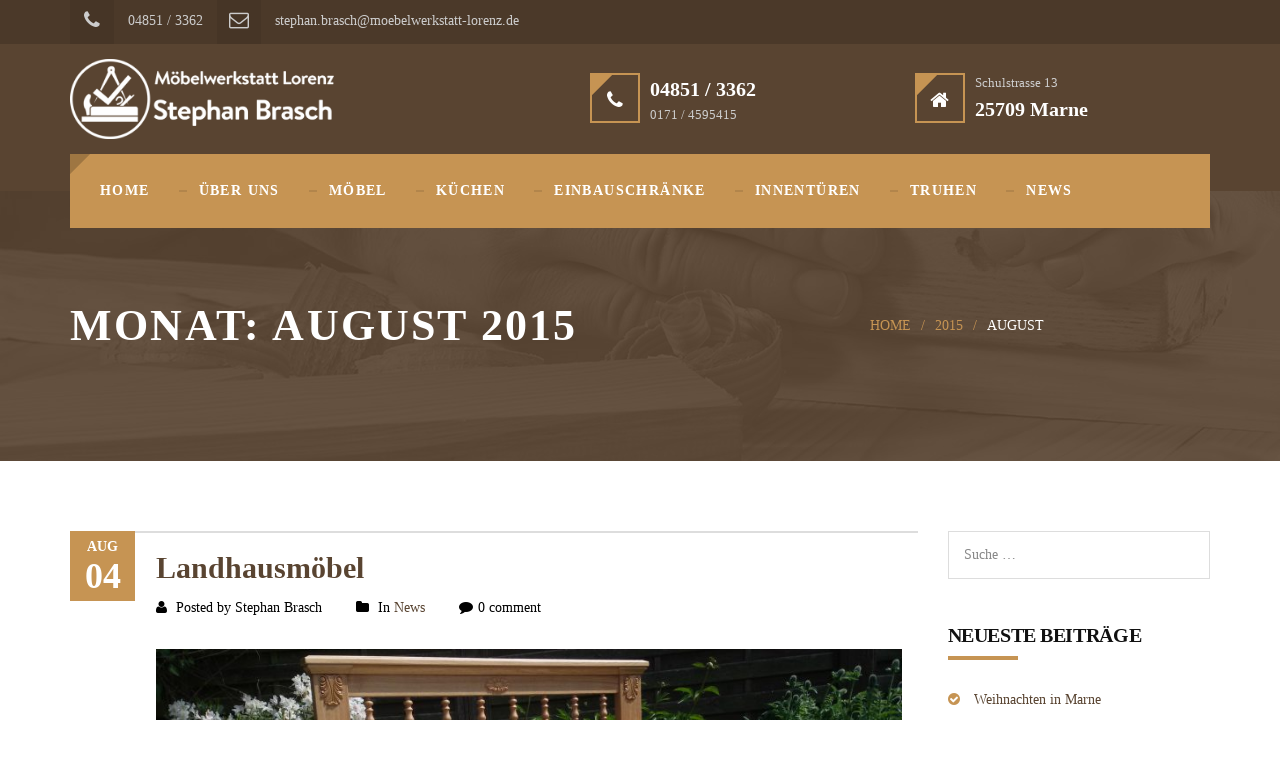

--- FILE ---
content_type: text/html; charset=UTF-8
request_url: https://moebelwerkstatt-lorenz.de/2015/08/
body_size: 18723
content:
<!DOCTYPE html>
<html lang="de-DE">
<head>
	<meta charset="UTF-8">
	<meta name="viewport" content="width=device-width, initial-scale=1">
	<link rel="profile" href="http://gmpg.org/xfn/11">
	<link rel="pingback" href="https://moebelwerkstatt-lorenz.de/xmlrpc.php">
	<meta name='robots' content='noindex, follow' />

	<!-- This site is optimized with the Yoast SEO plugin v20.11 - https://yoast.com/wordpress/plugins/seo/ -->
	<title>August 2015 - Möbelwerkstatt Lorenz</title>
	<meta property="og:locale" content="de_DE" />
	<meta property="og:type" content="website" />
	<meta property="og:title" content="August 2015 - Möbelwerkstatt Lorenz" />
	<meta property="og:url" content="https://moebelwerkstatt-lorenz.de/2015/08/" />
	<meta property="og:site_name" content="Möbelwerkstatt Lorenz" />
	<meta name="twitter:card" content="summary_large_image" />
	<script type="application/ld+json" class="yoast-schema-graph">{"@context":"https://schema.org","@graph":[{"@type":"CollectionPage","@id":"https://moebelwerkstatt-lorenz.de/2015/08/","url":"https://moebelwerkstatt-lorenz.de/2015/08/","name":"August 2015 - Möbelwerkstatt Lorenz","isPartOf":{"@id":"https://moebelwerkstatt-lorenz.de/#website"},"primaryImageOfPage":{"@id":"https://moebelwerkstatt-lorenz.de/2015/08/#primaryimage"},"image":{"@id":"https://moebelwerkstatt-lorenz.de/2015/08/#primaryimage"},"thumbnailUrl":"https://moebelwerkstatt-lorenz.de/wp-content/uploads/2015/08/Landhausmöbel-Sitztruhe-mit-Stauraum-2.jpg","breadcrumb":{"@id":"https://moebelwerkstatt-lorenz.de/2015/08/#breadcrumb"},"inLanguage":"de-DE"},{"@type":"ImageObject","inLanguage":"de-DE","@id":"https://moebelwerkstatt-lorenz.de/2015/08/#primaryimage","url":"https://moebelwerkstatt-lorenz.de/wp-content/uploads/2015/08/Landhausmöbel-Sitztruhe-mit-Stauraum-2.jpg","contentUrl":"https://moebelwerkstatt-lorenz.de/wp-content/uploads/2015/08/Landhausmöbel-Sitztruhe-mit-Stauraum-2.jpg","width":3264,"height":1836,"caption":"Landhausmöbel Sitztruhe mit Stauraum gefertigt von Tischlerei Brasch aus Marne an der Nordsee 2"},{"@type":"BreadcrumbList","@id":"https://moebelwerkstatt-lorenz.de/2015/08/#breadcrumb","itemListElement":[{"@type":"ListItem","position":1,"name":"Startseite","item":"https://moebelwerkstatt-lorenz.de/"},{"@type":"ListItem","position":2,"name":"Archive für August 2015"}]},{"@type":"WebSite","@id":"https://moebelwerkstatt-lorenz.de/#website","url":"https://moebelwerkstatt-lorenz.de/","name":"Möbelwerkstatt Lorenz","description":"von Tischler Stephan Brasch","potentialAction":[{"@type":"SearchAction","target":{"@type":"EntryPoint","urlTemplate":"https://moebelwerkstatt-lorenz.de/?s={search_term_string}"},"query-input":"required name=search_term_string"}],"inLanguage":"de-DE"}]}</script>
	<!-- / Yoast SEO plugin. -->


<link rel="alternate" type="application/rss+xml" title="Möbelwerkstatt Lorenz &raquo; Feed" href="https://moebelwerkstatt-lorenz.de/feed/" />
<link rel="alternate" type="application/rss+xml" title="Möbelwerkstatt Lorenz &raquo; Kommentar-Feed" href="https://moebelwerkstatt-lorenz.de/comments/feed/" />
<link rel="preload" href="https://moebelwerkstatt-lorenz.de/wp-content/ba5b756ca7dcb3b24a4c91aa0505601e.js?ver=6d0e846c126d9d36afbb9cc7d1b47ec2" as="script" />
<link rel="preload" href="https://moebelwerkstatt-lorenz.de/wp-content/30640af528fc7b1e966b1f090c7b8f36.js?ver=87ab24c630b025524d85ed250dea65ec" as="script" />
<link rel="preload" href="https://moebelwerkstatt-lorenz.de/wp-content/plugins/real-cookie-banner/public/lib/animate.css/animate.min.css?ver=4.1.1" as="style" />
<script type='text/javascript' defer src='https://moebelwerkstatt-lorenz.de/wp-content/ba5b756ca7dcb3b24a4c91aa0505601e.js?ver=6d0e846c126d9d36afbb9cc7d1b47ec2' ></script>
<script type="application/json" data-skip-moving="true" data-no-defer nitro-exclude data-alt-type="application/ld+json" id="a2f1835f49571adfe0953052f3c26dba91-js-extra">{"slug":"real-cookie-banner","textDomain":"real-cookie-banner","version":"3.9.0","restUrl":"https:\/\/moebelwerkstatt-lorenz.de\/wp-json\/real-cookie-banner\/v1\/","restNamespace":"real-cookie-banner\/v1","restPathObfuscateOffset":"0803fd09195a073bd7d114d902c5d9b8","restRoot":"https:\/\/moebelwerkstatt-lorenz.de\/wp-json\/","restQuery":{"_v":"3.9.0","_locale":"user"},"restNonce":"c016545d3f","restRecreateNonceEndpoint":"https:\/\/moebelwerkstatt-lorenz.de\/wp-admin\/admin-ajax.php?action=rest-nonce","publicUrl":"https:\/\/moebelwerkstatt-lorenz.de\/wp-content\/plugins\/real-cookie-banner\/public\/","chunkFolder":"dist","chunksLanguageFolder":"https:\/\/moebelwerkstatt-lorenz.de\/wp-content\/plugins\/real-cookie-banner\/languages","chunks":{"chunk-config-tab-blocker.lite.js":["de_DE-83d48f038e1cf6148175589160cda67e","de_DE-d1aae4105a663eb60092e689d592a838","de_DE-5a8f9651605f22b7d6867b6e6fa73db0"],"chunk-config-tab-blocker.pro.js":["de_DE-ddf5ae983675e7b6eec2afc2d53654a2","de_DE-58a9be326d3caefcd1c7ad6ddcdd3b05","de_DE-b44d934a206fcad8ad125caa1ff53329"],"chunk-config-tab-consent.lite.js":["de_DE-3823d7521a3fc2857511061e0d660408"],"chunk-config-tab-consent.pro.js":["de_DE-9cb9ecf8c1e8ce14036b5f3a5e19f098","de_DE-58a9be326d3caefcd1c7ad6ddcdd3b05"],"chunk-config-tab-cookies.lite.js":["de_DE-1a51b37d0ef409906245c7ed80d76040","de_DE-d1aae4105a663eb60092e689d592a838","de_DE-5a8f9651605f22b7d6867b6e6fa73db0"],"chunk-config-tab-cookies.pro.js":["de_DE-572ee75deed92e7a74abba4b86604687","de_DE-58a9be326d3caefcd1c7ad6ddcdd3b05","de_DE-b44d934a206fcad8ad125caa1ff53329"],"chunk-config-tab-dashboard.lite.js":["de_DE-f843c51245ecd2b389746275b3da66b6"],"chunk-config-tab-dashboard.pro.js":["de_DE-ae5ae8f925f0409361cfe395645ac077"],"chunk-config-tab-import.lite.js":["de_DE-66df94240f04843e5a208823e466a850"],"chunk-config-tab-import.pro.js":["de_DE-e5fee6b51986d4ff7a051d6f6a7b076a"],"chunk-config-tab-licensing.lite.js":["de_DE-e01f803e4093b19d6787901b9591b5a6"],"chunk-config-tab-licensing.pro.js":["de_DE-4918ea9704f47c2055904e4104d4ffba"],"chunk-config-tab-scanner.lite.js":["de_DE-b10b39f1099ef599835c729334e38429","de_DE-d1aae4105a663eb60092e689d592a838"],"chunk-config-tab-scanner.pro.js":["de_DE-752a1502ab4f0bebfa2ad50c68ef571f"],"chunk-config-tab-settings.lite.js":["de_DE-37978e0b06b4eb18b16164a2d9c93a2c"],"chunk-config-tab-settings.pro.js":["de_DE-e59d3dcc762e276255c8989fbd1f80e3"],"chunk-config-tab-tcf.lite.js":["de_DE-4f658bdbf0aa370053460bc9e3cd1f69","de_DE-d1aae4105a663eb60092e689d592a838","de_DE-5a8f9651605f22b7d6867b6e6fa73db0"],"chunk-config-tab-tcf.pro.js":["de_DE-e1e83d5b8a28f1f91f63b9de2a8b181a","de_DE-58a9be326d3caefcd1c7ad6ddcdd3b05","de_DE-b44d934a206fcad8ad125caa1ff53329"]},"others":{"customizeValuesBanner":{"layout":{"type":"dialog","dialogMaxWidth":530,"dialogPosition":"middleCenter","dialogMargin":[0,0,0,0],"bannerPosition":"bottom","bannerMaxWidth":1024,"dialogBorderRadius":3,"borderRadius":5,"animationIn":"slideInUp","animationInDuration":500,"animationInOnlyMobile":true,"animationOut":"none","animationOutDuration":500,"animationOutOnlyMobile":true,"overlay":true,"overlayBg":"#000000","overlayBgAlpha":38,"overlayBlur":2},"decision":{"acceptAll":"button","acceptEssentials":"button","showCloseIcon":false,"acceptIndividual":"link","buttonOrder":"all,essential,save,individual","showGroups":false,"groupsFirstView":false,"saveButton":"always"},"legal":{"privacyPolicy":1180,"privacyPolicyExternalUrl":"","privacyPolicyIsExternalUrl":false,"privacyPolicyLabel":"Datenschutzerkl\u00e4rung","privacyPolicyHide":true,"imprint":1063,"imprintExternalUrl":"","imprintIsExternalUrl":false,"imprintLabel":"Impressum","imprintHide":true},"design":{"bg":"#ffffff","textAlign":"center","linkTextDecoration":"underline","borderWidth":0,"borderColor":"#ffffff","fontSize":13,"fontColor":"#2b2b2b","fontInheritFamily":true,"fontFamily":"Arial, Helvetica, sans-serif","fontWeight":"normal","boxShadowEnabled":true,"boxShadowOffsetX":0,"boxShadowOffsetY":5,"boxShadowBlurRadius":13,"boxShadowSpreadRadius":0,"boxShadowColor":"#000000","boxShadowColorAlpha":20},"headerDesign":{"inheritBg":true,"bg":"#f4f4f4","inheritTextAlign":true,"textAlign":"center","padding":[17,20,15,20],"logo":"","logoRetina":"","logoMaxHeight":40,"logoPosition":"left","logoMargin":[5,15,5,15],"fontSize":20,"fontColor":"#2b2b2b","fontInheritFamily":true,"fontFamily":"Arial, Helvetica, sans-serif","fontWeight":"normal","borderWidth":1,"borderColor":"#efefef"},"bodyDesign":{"padding":[15,20,5,20],"descriptionInheritFontSize":true,"descriptionFontSize":13,"dottedGroupsInheritFontSize":true,"dottedGroupsFontSize":13,"dottedGroupsBulletColor":"#15779b","teachingsInheritTextAlign":true,"teachingsTextAlign":"center","teachingsSeparatorActive":true,"teachingsSeparatorWidth":50,"teachingsSeparatorHeight":1,"teachingsSeparatorColor":"#15779b","teachingsInheritFontSize":false,"teachingsFontSize":12,"teachingsInheritFontColor":false,"teachingsFontColor":"#7c7c7c","acceptAllOneRowLayout":false,"acceptAllPadding":[10,10,10,10],"acceptAllBg":"#15779b","acceptAllTextAlign":"center","acceptAllFontSize":18,"acceptAllFontColor":"#ffffff","acceptAllFontWeight":"normal","acceptAllBorderWidth":0,"acceptAllBorderColor":"#000000","acceptAllHoverBg":"#11607d","acceptAllHoverFontColor":"#ffffff","acceptAllHoverBorderColor":"#000000","acceptEssentialsUseAcceptAll":true,"acceptEssentialsButtonType":"","acceptEssentialsPadding":[10,10,10,10],"acceptEssentialsBg":"#efefef","acceptEssentialsTextAlign":"center","acceptEssentialsFontSize":18,"acceptEssentialsFontColor":"#0a0a0a","acceptEssentialsFontWeight":"normal","acceptEssentialsBorderWidth":0,"acceptEssentialsBorderColor":"#000000","acceptEssentialsHoverBg":"#e8e8e8","acceptEssentialsHoverFontColor":"#000000","acceptEssentialsHoverBorderColor":"#000000","acceptIndividualPadding":[5,5,5,5],"acceptIndividualBg":"#ffffff","acceptIndividualTextAlign":"center","acceptIndividualFontSize":15,"acceptIndividualFontColor":"#15779b","acceptIndividualFontWeight":"normal","acceptIndividualBorderWidth":0,"acceptIndividualBorderColor":"#000000","acceptIndividualHoverBg":"#ffffff","acceptIndividualHoverFontColor":"#11607d","acceptIndividualHoverBorderColor":"#000000"},"footerDesign":{"poweredByLink":true,"inheritBg":false,"bg":"#fcfcfc","inheritTextAlign":true,"textAlign":"center","linkTarget":"_blank","padding":[10,20,15,20],"fontSize":14,"fontColor":"#7c7c7c","fontInheritFamily":true,"fontFamily":"Arial, Helvetica, sans-serif","fontWeight":"normal","hoverFontColor":"#2b2b2b","borderWidth":1,"borderColor":"#efefef"},"texts":{"headline":"Privatsph\u00e4re-Einstellungen","description":"Wir verwenden Cookies und \u00e4hnliche Technologien auf unserer Website und verarbeiten personenbezogene Daten von dir (z.B. IP-Adresse), um z.B. Inhalte und Anzeigen zu personalisieren, Medien von Drittanbietern einzubinden oder Zugriffe auf unsere Website zu analysieren. Die Datenverarbeitung kann auch erst in Folge gesetzter Cookies stattfinden. Wir teilen diese Daten mit Dritten, die wir in den Privatsph\u00e4re-Einstellungen benennen.<br \/><br \/>Die Datenverarbeitung kann mit deiner Einwilligung oder auf Basis eines berechtigten Interesses erfolgen, dem du in den Privatsph\u00e4re-Einstellungen widersprechen kannst. Du hast das Recht, nicht einzuwilligen und deine Einwilligung zu einem sp\u00e4teren Zeitpunkt zu \u00e4ndern oder zu widerrufen. Weitere Informationen zur Verwendung deiner Daten findest du in unserer {{privacyPolicy}}Datenschutzerkl\u00e4rung{{\/privacyPolicy}}.","acceptAll":"Alle akzeptieren","acceptEssentials":"Weiter ohne Einwilligung","acceptIndividual":"Privatsph\u00e4re-Einstellungen individuell festlegen","poweredBy":"5","dataProcessingInUnsafeCountries":"Einige Dienste verarbeiten personenbezogene Daten in unsicheren Drittl\u00e4ndern. Indem du in die Nutzung dieser Services einwilligst, erkl\u00e4rst du dich auch mit der Verarbeitung deiner Daten in diesen unsicheren Drittl\u00e4ndern gem\u00e4\u00df Art. 49 Abs. 1 lit. a DSGVO einverstanden. Dies birgt das Risiko, dass deine Daten von Beh\u00f6rden zu Kontroll- und \u00dcberwachungszwecken verarbeitet werden, m\u00f6glicherweise ohne die M\u00f6glichkeit eines Rechtsbehelfs.","ageNoticeBanner":"Du bist unter 16 Jahre alt? Dann kannst du nicht in optionale Services einwilligen. Du kannst deine Eltern oder Erziehungsberechtigten bitten, mit dir in diese Services einzuwilligen.","ageNoticeBlocker":"Du bist unter 16 Jahre alt? Leider darfst du diesem Service nicht selbst zustimmen, um diese Inhalte zu sehen. Bitte deine Eltern oder Erziehungsberechtigten, dem Service mit dir zuzustimmen!","listServicesNotice":"Wenn du alle Services akzeptierst, erlaubst du, dass {{services}} geladen werden. Diese sind nach ihrem Zweck in Gruppen {{serviceGroups}} unterteilt (Zugeh\u00f6rigkeit durch hochgestellte Zahlen gekennzeichnet).","listServicesLegitimateInterestNotice":"Au\u00dferdem werden die {{services}} auf der Grundlage eines berechtigten Interesses geladen.","consentForwardingExternalHosts":"Deine Einwilligung gilt auch auf {{websites}}.","blockerHeadline":"{{name}} aufgrund von Privatsph\u00e4re-Einstellungen blockiert","blockerLinkShowMissing":"Zeige alle Services, denen du noch zustimmen musst","blockerLoadButton":"Erforderliche Services akzeptieren und Inhalte laden","blockerAcceptInfo":"Wenn du die blockierten Inhalte l\u00e4dst, werden deine Datenschutzeinstellungen angepasst. Inhalte aus diesem Service werden in Zukunft nicht mehr blockiert. Du hast das Recht, deine Entscheidung jederzeit zu widerrufen oder zu \u00e4ndern."},"individualLayout":{"inheritDialogMaxWidth":false,"dialogMaxWidth":970,"inheritBannerMaxWidth":true,"bannerMaxWidth":1980,"descriptionTextAlign":"left"},"group":{"checkboxBg":"#f0f0f0","checkboxBorderWidth":1,"checkboxBorderColor":"#d2d2d2","checkboxActiveColor":"#ffffff","checkboxActiveBg":"#15779b","checkboxActiveBorderColor":"#11607d","groupInheritBg":true,"groupBg":"#f4f4f4","groupPadding":[15,15,15,15],"groupSpacing":10,"groupBorderRadius":5,"groupBorderWidth":1,"groupBorderColor":"#f4f4f4","headlineFontSize":16,"headlineFontWeight":"normal","headlineFontColor":"#2b2b2b","descriptionFontSize":14,"descriptionFontColor":"#7c7c7c","linkColor":"#7c7c7c","linkHoverColor":"#2b2b2b"},"saveButton":{"useAcceptAll":true,"type":"button","padding":[10,10,10,10],"bg":"#efefef","textAlign":"center","fontSize":18,"fontColor":"#0a0a0a","fontWeight":"normal","borderWidth":0,"borderColor":"#000000","hoverBg":"#e8e8e8","hoverFontColor":"#000000","hoverBorderColor":"#000000"},"individualTexts":{"headline":"Individuelle Privatsph\u00e4re-Einstellungen","description":"Wir verwenden Cookies und \u00e4hnliche Technologien auf unserer Website und verarbeiten personenbezogene Daten von dir (z.B. IP-Adresse), um z.B. Inhalte und Anzeigen zu personalisieren, Medien von Drittanbietern einzubinden oder Zugriffe auf unsere Website zu analysieren. Die Datenverarbeitung kann auch erst in Folge gesetzter Cookies stattfinden. Wir teilen diese Daten mit Dritten, die wir in den Privatsph\u00e4re-Einstellungen benennen.<br \/><br \/>Die Datenverarbeitung kann mit deiner Einwilligung oder auf Basis eines berechtigten Interesses erfolgen, dem du in den Privatsph\u00e4re-Einstellungen widersprechen kannst. Du hast das Recht, nicht einzuwilligen und deine Einwilligung zu einem sp\u00e4teren Zeitpunkt zu \u00e4ndern oder zu widerrufen. Weitere Informationen zur Verwendung deiner Daten findest du in unserer {{privacyPolicy}}Datenschutzerkl\u00e4rung{{\/privacyPolicy}}.<br \/><br \/>Im Folgenden findest du eine \u00dcbersicht \u00fcber alle Services, die von dieser Website genutzt werden. Du kannst dir detaillierte Informationen zu jedem Service ansehen und ihm einzeln zustimmen oder von deinem Widerspruchsrecht Gebrauch machen.","save":"Individuelle Auswahlen speichern","showMore":"Service-Informationen anzeigen","hideMore":"Service-Informationen ausblenden","postamble":""},"mobile":{"enabled":true,"maxHeight":400,"hideHeader":false,"alignment":"bottom","scalePercent":90,"scalePercentVertical":-50},"customCss":{"antiAdBlocker":"y","css":""}},"isPro":false,"showProHints":false,"proUrl":"https:\/\/devowl.io\/de\/go\/real-cookie-banner?source=rcb-lite","showLiteNotice":true,"hasDynamicPreDecisions":false,"isLicensed":true,"isDevLicense":false,"multilingualSkipHTMLForTag":"","isCurrentlyInTranslationEditorPreview":false,"defaultLanguage":"","currentLanguage":"","activeLanguages":[],"context":"","userConsentCookieName":"real_cookie_banner-v:2_blog:1_path:f10b98b","revisionHash":"8cf681add0d43141eed4044f0bca8b3f","iso3166OneAlpha2":{"AF":"Afghanistan","AL":"Albanien","DZ":"Algerien","AS":"Amerikanisch-Samoa","AD":"Andorra","AO":"Angola","AI":"Anguilla","AQ":"Antarktis","AG":"Antigua und Barbuda","AR":"Argentinien","AM":"Armenien","AW":"Aruba","AZ":"Aserbaidschan","AU":"Australien","BS":"Bahamas","BH":"Bahrain","BD":"Bangladesch","BB":"Barbados","BY":"Belarus","BE":"Belgien","BZ":"Belize","BJ":"Benin","BM":"Bermuda","BT":"Bhutan","BO":"Bolivien","BA":"Bosnien und Herzegowina","BW":"Botswana","BV":"Bouvetinsel","BR":"Brasilien","IO":"Britisches Territorium im Indischen Ozean","BN":"Brunei Darussalam","BG":"Bulgarien","BF":"Burkina Faso","BI":"Burundi","CL":"Chile","CN":"China","CK":"Cookinseln","CR":"Costa Rica","DE":"Deutschland","LA":"Die Laotische Demokratische Volksrepublik","DM":"Dominica","DO":"Dominikanische Republik","DJ":"Dschibuti","DK":"D\u00e4nemark","EC":"Ecuador","SV":"El Salvador","ER":"Eritrea","EE":"Estland","FK":"Falklandinseln (Malwinen)","FJ":"Fidschi","FI":"Finnland","FR":"Frankreich","GF":"Franz\u00f6sisch-Guayana","PF":"Franz\u00f6sisch-Polynesien","TF":"Franz\u00f6sische S\u00fcd- und Antarktisgebiete","FO":"F\u00e4r\u00f6er Inseln","FM":"F\u00f6derierte Staaten von Mikronesien","GA":"Gabun","GM":"Gambia","GE":"Georgien","GH":"Ghana","GI":"Gibraltar","GD":"Grenada","GR":"Griechenland","GL":"Gr\u00f6nland","GP":"Guadeloupe","GU":"Guam","GT":"Guatemala","GG":"Guernsey","GN":"Guinea","GW":"Guinea-Bissau","GY":"Guyana","HT":"Haiti","HM":"Heard und die McDonaldinseln","VA":"Heiliger Stuhl (Staat Vatikanstadt)","HN":"Honduras","HK":"Hong Kong","IN":"Indien","ID":"Indonesien","IQ":"Irak","IE":"Irland","IR":"Islamische Republik Iran","IS":"Island","IM":"Isle of Man","IL":"Israel","IT":"Italien","JM":"Jamaika","JP":"Japan","YE":"Jemen","JE":"Jersey","JO":"Jordanien","VG":"Jungferninseln, Britisch","VI":"Jungferninseln, U.S.","KY":"Kaimaninseln","KH":"Kambodscha","CM":"Kamerun","CA":"Kanada","CV":"Kap Verde","KZ":"Kasachstan","QA":"Katar","KE":"Kenia","KG":"Kirgisistan","KI":"Kiribati","UM":"Kleinere Inselbesitzungen der Vereinigten Staaten","CC":"Kokosinseln","CO":"Kolumbien","KM":"Komoren","CG":"Kongo","CD":"Kongo, Demokratische Republik","KR":"Korea","HR":"Kroatien","CU":"Kuba","KW":"Kuwait","LS":"Lesotho","LV":"Lettland","LB":"Libanon","LR":"Liberia","LY":"Libysch-Arabische Dschamahirija","LI":"Liechtenstein","LT":"Litauen","LU":"Luxemburg","MO":"Macao","MG":"Madagaskar","MW":"Malawi","MY":"Malaysia","MV":"Malediven","ML":"Mali","MT":"Malta","MA":"Marokko","MH":"Marshallinseln","MQ":"Martinique","MR":"Mauretanien","MU":"Mauritius","YT":"Mayotte","MK":"Mazedonien","MX":"Mexiko","MD":"Moldawien","MC":"Monaco","MN":"Mongolei","ME":"Montenegro","MS":"Montserrat","MZ":"Mosambik","MM":"Myanmar","NA":"Namibia","NR":"Nauru","NP":"Nepal","NC":"Neukaledonien","NZ":"Neuseeland","NI":"Nicaragua","NL":"Niederlande","AN":"Niederl\u00e4ndische Antillen","NE":"Niger","NG":"Nigeria","NU":"Niue","KP":"Nordkorea","NF":"Norfolkinsel","NO":"Norwegen","MP":"N\u00f6rdliche Marianen","OM":"Oman","PK":"Pakistan","PW":"Palau","PS":"Pal\u00e4stinensisches Gebiet, besetzt","PA":"Panama","PG":"Papua-Neuguinea","PY":"Paraguay","PE":"Peru","PH":"Philippinen","PN":"Pitcairn","PL":"Polen","PT":"Portugal","PR":"Puerto Rico","CI":"Republik C\u00f4te d'Ivoire","RW":"Ruanda","RO":"Rum\u00e4nien","RU":"Russische F\u00f6deration","RE":"R\u00e9union","BL":"Saint Barth\u00e9l\u00e9my","PM":"Saint Pierre und Miquelo","SB":"Salomonen","ZM":"Sambia","WS":"Samoa","SM":"San Marino","SH":"Sankt Helena","MF":"Sankt Martin","SA":"Saudi-Arabien","SE":"Schweden","CH":"Schweiz","SN":"Senegal","RS":"Serbien","SC":"Seychellen","SL":"Sierra Leone","ZW":"Simbabwe","SG":"Singapur","SK":"Slowakei","SI":"Slowenien","SO":"Somalia","ES":"Spanien","LK":"Sri Lanka","KN":"St. Kitts und Nevis","LC":"St. Lucia","VC":"St. Vincent und Grenadinen","SD":"Sudan","SR":"Surinam","SJ":"Svalbard und Jan Mayen","SZ":"Swasiland","SY":"Syrische Arabische Republik","ST":"S\u00e3o Tom\u00e9 und Pr\u00edncipe","ZA":"S\u00fcdafrika","GS":"S\u00fcdgeorgien und die S\u00fcdlichen Sandwichinseln","TJ":"Tadschikistan","TW":"Taiwan","TZ":"Tansania","TH":"Thailand","TL":"Timor-Leste","TG":"Togo","TK":"Tokelau","TO":"Tonga","TT":"Trinidad und Tobago","TD":"Tschad","CZ":"Tschechische Republik","TN":"Tunesien","TM":"Turkmenistan","TC":"Turks- und Caicosinseln","TV":"Tuvalu","TR":"T\u00fcrkei","UG":"Uganda","UA":"Ukraine","HU":"Ungarn","UY":"Uruguay","UZ":"Usbekistan","VU":"Vanuatu","VE":"Venezuela","AE":"Vereinigte Arabische Emirate","US":"Vereinigte Staaten","GB":"Vereinigtes K\u00f6nigreich","VN":"Vietnam","WF":"Wallis und Futuna","CX":"Weihnachtsinsel","EH":"Westsahara","CF":"Zentralafrikanische Republik","CY":"Zypern","EG":"\u00c4gypten","GQ":"\u00c4quatorialguinea","ET":"\u00c4thiopien","AX":"\u00c5land Inseln","AT":"\u00d6sterreich"},"isTcf":false,"isPreventPreDecision":false,"isAcceptAllForBots":true,"isRespectDoNotTrack":false,"isDataProcessingInUnsafeCountries":false,"dataProcessingInUnsafeCountriesSafeCountries":["GDPR","ADEQUACY"],"isAgeNotice":true,"isListServicesNotice":true,"setCookiesViaManager":"none","essentialGroup":"essenziell","groups":[{"id":42,"name":"Essenziell","slug":"essenziell","description":"Essenzielle Services sind f\u00fcr die grundlegende Funktionalit\u00e4t der Website erforderlich. Sie enthalten nur technisch notwendige Services. Diesen Services kann nicht widersprochen werden.","items":[{"id":1631,"name":"Real Cookie Banner","purpose":"Real Cookie Banner bittet Website-Besucher um die Einwilligung zum Setzen von Cookies und zur Verarbeitung personenbezogener Daten. Dazu wird jedem Website-Besucher eine UUID (pseudonyme Identifikation des Nutzers) zugewiesen, die bis zum Ablauf des Cookies zur Speicherung der Einwilligung g\u00fcltig ist. Cookies werden dazu verwendet, um zu testen, ob Cookies gesetzt werden k\u00f6nnen, um Referenz auf die dokumentierte Einwilligung zu speichern, um zu speichern, in welche Services aus welchen Service-Gruppen der Besucher eingewilligt hat, und, falls Einwilligung nach dem Transparency & Consent Framework (TCF) eingeholt werden, um die Einwilligungen in TCF Partner, Zwecke, besondere Zwecke, Funktionen und besondere Funktionen zu speichern. Im Rahmen der Darlegungspflicht nach DSGVO wird die erhobene Einwilligung vollumf\u00e4nglich dokumentiert. Dazu z\u00e4hlt neben den Services und Service-Gruppen, in welche der Besucher eingewilligt hat, und falls Einwilligung nach dem TCF Standard eingeholt werden, in welche TCF Partner, Zwecke und Funktionen der Besucher eingewilligt hat, alle Einstellungen des Cookie Banners zum Zeitpunkt der Einwilligung als auch die technischen Umst\u00e4nde (z.B. Gr\u00f6\u00dfe des Sichtbereichs bei der Einwilligung) und die Nutzerinteraktionen (z.B. Klick auf Buttons), die zur Einwilligung gef\u00fchrt haben. Die Einwilligung wird pro Sprache einmal erhoben.","provider":"M\u00f6belwerkstatt Lorenz","uniqueName":"real-cookie-banner","isEmbeddingOnlyExternalResources":false,"legalBasis":"legal-requirement","dataProcessingInCountries":[],"dataProcessingInCountriesSpecialTreatments":[],"technicalDefinitions":[{"type":"http","name":"real_cookie_banner*","host":".moebelwerkstatt-lorenz.de","duration":365,"durationUnit":"d","isSessionDuration":false},{"type":"http","name":"real_cookie_banner*-tcf","host":".moebelwerkstatt-lorenz.de","duration":365,"durationUnit":"d","isSessionDuration":false},{"type":"http","name":"real_cookie_banner-test","host":".moebelwerkstatt-lorenz.de","duration":365,"durationUnit":"d","isSessionDuration":false}],"codeDynamics":[],"providerPrivacyPolicyUrl":"https:\/\/moebelwerkstatt-lorenz.de\/datenschutz\/","providerLegalNoticeUrl":"","tagManagerOptInEventName":"","tagManagerOptOutEventName":"","codeOptIn":"","executeCodeOptInWhenNoTagManagerConsentIsGiven":false,"codeOptOut":"","executeCodeOptOutWhenNoTagManagerConsentIsGiven":false,"deleteTechnicalDefinitionsAfterOptOut":false,"codeOnPageLoad":"","presetId":"real-cookie-banner"}]}],"blocker":[],"setVisualParentIfClassOfParent":{"et_pb_video_box":1,"ast-oembed-container":1,"wpb_video_wrapper":1},"dependantVisibilityContainers":["[role=\"tabpanel\"]",".eael-tab-content-item",".wpcs_content_inner",".op3-contenttoggleitem-content",".pum-overlay","[data-elementor-type=\"popup\"]",".wp-block-ub-content-toggle-accordion-content-wrap",".w-popup-wrap",".oxy-lightbox_inner[data-inner-content=true]",".oxy-pro-accordion_body",".oxy-tab-content",".kt-accordion-panel",".vc_tta-panel-body",".mfp-hide"],"bannerDesignVersion":5,"bannerI18n":{"appropriateSafeguard":"Geeignete Garantien","standardContractualClauses":"Standardvertragsklauseln","legalBasis":"Verwendung auf gesetzlicher Grundlage von","legitimateInterest":"Berechtigtes Interesse","legalRequirement":"Erf\u00fcllung einer rechtlichen Verpflichtung","consent":"Einwilligung","crawlerLinkAlert":"Wir haben erkannt, dass du ein Crawler\/Bot bist. Nur nat\u00fcrliche Personen d\u00fcrfen in Cookies und die Verarbeitung von personenbezogenen Daten einwilligen. Daher hat der Link f\u00fcr dich keine Funktion.","technicalCookieDefinition":"Technische Cookie-Definition","usesCookies":"Verwendete Cookies","cookieRefresh":"Cookie-Auffrischung","usesNonCookieAccess":"Verwendet Cookie-\u00e4hnliche Informationen (LocalStorage, SessionStorage, IndexDB, etc.)","host":"Host","duration":"Dauer","noExpiration":"Kein Ablauf","type":"Typ","purpose":"Zweck","headerTitlePrivacyPolicyHistory":"Privatsph\u00e4re-Einstellungen: Historie","historyLabel":"Einwilligungen anzeigen vom","historySelectNone":"Noch nicht eingewilligt","provider":"Anbieter","providerPrivacyPolicyUrl":"Datenschutzerkl\u00e4rung","providerLegalNoticeUrl":"Impressum","dataProcessingInUnsafeCountries":"Datenverarbeitung in unsicheren Drittl\u00e4ndern","ePrivacyUSA":"US-Datenverarbeitung","durationUnit":{"s":"Sekunde(n)","m":"Minute(n)","h":"Stunde(n)","d":"Tag(e)","mo":"Monat(e)","y":"Jahr(e)"},"close":"Schlie\u00dfen","closeWithoutSaving":"Schlie\u00dfen ohne Speichern","yes":"Ja","no":"Nein","unknown":"Unbekannt","none":"Nichts","noLicense":"Keine Lizenz aktiviert - kein Produktionseinsatz!","devLicense":"Produktlizenz nicht f\u00fcr den Produktionseinsatz!","devLicenseLearnMore":"Mehr erfahren","devLicenseLink":"https:\/\/devowl.io\/de\/wissensdatenbank\/lizenz-installations-typ\/","andSeparator":" und "},"pageRequestUuid4":"a722c2f0a-d9b4-4d0d-9213-43d9ef038178","pageByIdUrl":"https:\/\/moebelwerkstatt-lorenz.de?page_id","pageIdToPermalink":{"1063":"https:\/\/moebelwerkstatt-lorenz.de\/impressum\/","1180":"https:\/\/moebelwerkstatt-lorenz.de\/datenschutz\/"},"pageId":false,"pluginUrl":"https:\/\/devowl.io\/wordpress-real-cookie-banner\/"}}</script>
<script data-skip-moving="true" data-no-defer nitro-exclude data-alt-type="application/ld+json" id="a2f1835f49571adfe0953052f3c26dba92-js-extra">var realCookieBanner = /* document.write */ JSON.parse(document.getElementById("a2f1835f49571adfe0953052f3c26dba91-js-extra").innerHTML, function (a,b){return-1<["codeOptIn","codeOptOut","codeOnPageLoad"].indexOf(a)&&"string"==typeof b&&b.startsWith("base64-encoded:")?window.atob(b.substr(15)):b});</script><script type='text/javascript' id='real-cookie-banner-banner-js-before'>
((a,b)=>{a[b]||(a[b]={},["consentSync"].forEach(c=>a[b][c]=()=>({cookie:null,consentGiven:!1,cookieOptIn:!0})),["consent","consentAll","unblock"].forEach(c=>a[b][c]=(...d)=>new Promise(e=>a.addEventListener(b,()=>{a[b][c](...d).then(e)},{once:!0}))))})(window,"consentApi");
</script>
<script type='text/javascript' defer src='https://moebelwerkstatt-lorenz.de/wp-content/30640af528fc7b1e966b1f090c7b8f36.js?ver=87ab24c630b025524d85ed250dea65ec' ></script>
<link rel='stylesheet' id='animate-css-css' href='https://moebelwerkstatt-lorenz.de/wp-content/plugins/real-cookie-banner/public/lib/animate.css/animate.min.css?ver=4.1.1' type='text/css' media='all' />
<style type="text/css">
img.wp-smiley,
img.emoji {
	display: inline !important;
	border: none !important;
	box-shadow: none !important;
	height: 1em !important;
	width: 1em !important;
	margin: 0 0.07em !important;
	vertical-align: -0.1em !important;
	background: none !important;
	padding: 0 !important;
}
</style>
	<link rel='stylesheet' id='wp-block-library-css' href='https://moebelwerkstatt-lorenz.de/wp-includes/css/dist/block-library/style.min.css?ver=6.2.2' type='text/css' media='all' />
<link rel='stylesheet' id='classic-theme-styles-css' href='https://moebelwerkstatt-lorenz.de/wp-includes/css/classic-themes.min.css?ver=6.2.2' type='text/css' media='all' />
<style id='global-styles-inline-css' type='text/css'>
body{--wp--preset--color--black: #000000;--wp--preset--color--cyan-bluish-gray: #abb8c3;--wp--preset--color--white: #ffffff;--wp--preset--color--pale-pink: #f78da7;--wp--preset--color--vivid-red: #cf2e2e;--wp--preset--color--luminous-vivid-orange: #ff6900;--wp--preset--color--luminous-vivid-amber: #fcb900;--wp--preset--color--light-green-cyan: #7bdcb5;--wp--preset--color--vivid-green-cyan: #00d084;--wp--preset--color--pale-cyan-blue: #8ed1fc;--wp--preset--color--vivid-cyan-blue: #0693e3;--wp--preset--color--vivid-purple: #9b51e0;--wp--preset--gradient--vivid-cyan-blue-to-vivid-purple: linear-gradient(135deg,rgba(6,147,227,1) 0%,rgb(155,81,224) 100%);--wp--preset--gradient--light-green-cyan-to-vivid-green-cyan: linear-gradient(135deg,rgb(122,220,180) 0%,rgb(0,208,130) 100%);--wp--preset--gradient--luminous-vivid-amber-to-luminous-vivid-orange: linear-gradient(135deg,rgba(252,185,0,1) 0%,rgba(255,105,0,1) 100%);--wp--preset--gradient--luminous-vivid-orange-to-vivid-red: linear-gradient(135deg,rgba(255,105,0,1) 0%,rgb(207,46,46) 100%);--wp--preset--gradient--very-light-gray-to-cyan-bluish-gray: linear-gradient(135deg,rgb(238,238,238) 0%,rgb(169,184,195) 100%);--wp--preset--gradient--cool-to-warm-spectrum: linear-gradient(135deg,rgb(74,234,220) 0%,rgb(151,120,209) 20%,rgb(207,42,186) 40%,rgb(238,44,130) 60%,rgb(251,105,98) 80%,rgb(254,248,76) 100%);--wp--preset--gradient--blush-light-purple: linear-gradient(135deg,rgb(255,206,236) 0%,rgb(152,150,240) 100%);--wp--preset--gradient--blush-bordeaux: linear-gradient(135deg,rgb(254,205,165) 0%,rgb(254,45,45) 50%,rgb(107,0,62) 100%);--wp--preset--gradient--luminous-dusk: linear-gradient(135deg,rgb(255,203,112) 0%,rgb(199,81,192) 50%,rgb(65,88,208) 100%);--wp--preset--gradient--pale-ocean: linear-gradient(135deg,rgb(255,245,203) 0%,rgb(182,227,212) 50%,rgb(51,167,181) 100%);--wp--preset--gradient--electric-grass: linear-gradient(135deg,rgb(202,248,128) 0%,rgb(113,206,126) 100%);--wp--preset--gradient--midnight: linear-gradient(135deg,rgb(2,3,129) 0%,rgb(40,116,252) 100%);--wp--preset--duotone--dark-grayscale: url('#wp-duotone-dark-grayscale');--wp--preset--duotone--grayscale: url('#wp-duotone-grayscale');--wp--preset--duotone--purple-yellow: url('#wp-duotone-purple-yellow');--wp--preset--duotone--blue-red: url('#wp-duotone-blue-red');--wp--preset--duotone--midnight: url('#wp-duotone-midnight');--wp--preset--duotone--magenta-yellow: url('#wp-duotone-magenta-yellow');--wp--preset--duotone--purple-green: url('#wp-duotone-purple-green');--wp--preset--duotone--blue-orange: url('#wp-duotone-blue-orange');--wp--preset--font-size--small: 13px;--wp--preset--font-size--medium: 20px;--wp--preset--font-size--large: 36px;--wp--preset--font-size--x-large: 42px;--wp--preset--spacing--20: 0.44rem;--wp--preset--spacing--30: 0.67rem;--wp--preset--spacing--40: 1rem;--wp--preset--spacing--50: 1.5rem;--wp--preset--spacing--60: 2.25rem;--wp--preset--spacing--70: 3.38rem;--wp--preset--spacing--80: 5.06rem;--wp--preset--shadow--natural: 6px 6px 9px rgba(0, 0, 0, 0.2);--wp--preset--shadow--deep: 12px 12px 50px rgba(0, 0, 0, 0.4);--wp--preset--shadow--sharp: 6px 6px 0px rgba(0, 0, 0, 0.2);--wp--preset--shadow--outlined: 6px 6px 0px -3px rgba(255, 255, 255, 1), 6px 6px rgba(0, 0, 0, 1);--wp--preset--shadow--crisp: 6px 6px 0px rgba(0, 0, 0, 1);}:where(.is-layout-flex){gap: 0.5em;}body .is-layout-flow > .alignleft{float: left;margin-inline-start: 0;margin-inline-end: 2em;}body .is-layout-flow > .alignright{float: right;margin-inline-start: 2em;margin-inline-end: 0;}body .is-layout-flow > .aligncenter{margin-left: auto !important;margin-right: auto !important;}body .is-layout-constrained > .alignleft{float: left;margin-inline-start: 0;margin-inline-end: 2em;}body .is-layout-constrained > .alignright{float: right;margin-inline-start: 2em;margin-inline-end: 0;}body .is-layout-constrained > .aligncenter{margin-left: auto !important;margin-right: auto !important;}body .is-layout-constrained > :where(:not(.alignleft):not(.alignright):not(.alignfull)){max-width: var(--wp--style--global--content-size);margin-left: auto !important;margin-right: auto !important;}body .is-layout-constrained > .alignwide{max-width: var(--wp--style--global--wide-size);}body .is-layout-flex{display: flex;}body .is-layout-flex{flex-wrap: wrap;align-items: center;}body .is-layout-flex > *{margin: 0;}:where(.wp-block-columns.is-layout-flex){gap: 2em;}.has-black-color{color: var(--wp--preset--color--black) !important;}.has-cyan-bluish-gray-color{color: var(--wp--preset--color--cyan-bluish-gray) !important;}.has-white-color{color: var(--wp--preset--color--white) !important;}.has-pale-pink-color{color: var(--wp--preset--color--pale-pink) !important;}.has-vivid-red-color{color: var(--wp--preset--color--vivid-red) !important;}.has-luminous-vivid-orange-color{color: var(--wp--preset--color--luminous-vivid-orange) !important;}.has-luminous-vivid-amber-color{color: var(--wp--preset--color--luminous-vivid-amber) !important;}.has-light-green-cyan-color{color: var(--wp--preset--color--light-green-cyan) !important;}.has-vivid-green-cyan-color{color: var(--wp--preset--color--vivid-green-cyan) !important;}.has-pale-cyan-blue-color{color: var(--wp--preset--color--pale-cyan-blue) !important;}.has-vivid-cyan-blue-color{color: var(--wp--preset--color--vivid-cyan-blue) !important;}.has-vivid-purple-color{color: var(--wp--preset--color--vivid-purple) !important;}.has-black-background-color{background-color: var(--wp--preset--color--black) !important;}.has-cyan-bluish-gray-background-color{background-color: var(--wp--preset--color--cyan-bluish-gray) !important;}.has-white-background-color{background-color: var(--wp--preset--color--white) !important;}.has-pale-pink-background-color{background-color: var(--wp--preset--color--pale-pink) !important;}.has-vivid-red-background-color{background-color: var(--wp--preset--color--vivid-red) !important;}.has-luminous-vivid-orange-background-color{background-color: var(--wp--preset--color--luminous-vivid-orange) !important;}.has-luminous-vivid-amber-background-color{background-color: var(--wp--preset--color--luminous-vivid-amber) !important;}.has-light-green-cyan-background-color{background-color: var(--wp--preset--color--light-green-cyan) !important;}.has-vivid-green-cyan-background-color{background-color: var(--wp--preset--color--vivid-green-cyan) !important;}.has-pale-cyan-blue-background-color{background-color: var(--wp--preset--color--pale-cyan-blue) !important;}.has-vivid-cyan-blue-background-color{background-color: var(--wp--preset--color--vivid-cyan-blue) !important;}.has-vivid-purple-background-color{background-color: var(--wp--preset--color--vivid-purple) !important;}.has-black-border-color{border-color: var(--wp--preset--color--black) !important;}.has-cyan-bluish-gray-border-color{border-color: var(--wp--preset--color--cyan-bluish-gray) !important;}.has-white-border-color{border-color: var(--wp--preset--color--white) !important;}.has-pale-pink-border-color{border-color: var(--wp--preset--color--pale-pink) !important;}.has-vivid-red-border-color{border-color: var(--wp--preset--color--vivid-red) !important;}.has-luminous-vivid-orange-border-color{border-color: var(--wp--preset--color--luminous-vivid-orange) !important;}.has-luminous-vivid-amber-border-color{border-color: var(--wp--preset--color--luminous-vivid-amber) !important;}.has-light-green-cyan-border-color{border-color: var(--wp--preset--color--light-green-cyan) !important;}.has-vivid-green-cyan-border-color{border-color: var(--wp--preset--color--vivid-green-cyan) !important;}.has-pale-cyan-blue-border-color{border-color: var(--wp--preset--color--pale-cyan-blue) !important;}.has-vivid-cyan-blue-border-color{border-color: var(--wp--preset--color--vivid-cyan-blue) !important;}.has-vivid-purple-border-color{border-color: var(--wp--preset--color--vivid-purple) !important;}.has-vivid-cyan-blue-to-vivid-purple-gradient-background{background: var(--wp--preset--gradient--vivid-cyan-blue-to-vivid-purple) !important;}.has-light-green-cyan-to-vivid-green-cyan-gradient-background{background: var(--wp--preset--gradient--light-green-cyan-to-vivid-green-cyan) !important;}.has-luminous-vivid-amber-to-luminous-vivid-orange-gradient-background{background: var(--wp--preset--gradient--luminous-vivid-amber-to-luminous-vivid-orange) !important;}.has-luminous-vivid-orange-to-vivid-red-gradient-background{background: var(--wp--preset--gradient--luminous-vivid-orange-to-vivid-red) !important;}.has-very-light-gray-to-cyan-bluish-gray-gradient-background{background: var(--wp--preset--gradient--very-light-gray-to-cyan-bluish-gray) !important;}.has-cool-to-warm-spectrum-gradient-background{background: var(--wp--preset--gradient--cool-to-warm-spectrum) !important;}.has-blush-light-purple-gradient-background{background: var(--wp--preset--gradient--blush-light-purple) !important;}.has-blush-bordeaux-gradient-background{background: var(--wp--preset--gradient--blush-bordeaux) !important;}.has-luminous-dusk-gradient-background{background: var(--wp--preset--gradient--luminous-dusk) !important;}.has-pale-ocean-gradient-background{background: var(--wp--preset--gradient--pale-ocean) !important;}.has-electric-grass-gradient-background{background: var(--wp--preset--gradient--electric-grass) !important;}.has-midnight-gradient-background{background: var(--wp--preset--gradient--midnight) !important;}.has-small-font-size{font-size: var(--wp--preset--font-size--small) !important;}.has-medium-font-size{font-size: var(--wp--preset--font-size--medium) !important;}.has-large-font-size{font-size: var(--wp--preset--font-size--large) !important;}.has-x-large-font-size{font-size: var(--wp--preset--font-size--x-large) !important;}
.wp-block-navigation a:where(:not(.wp-element-button)){color: inherit;}
:where(.wp-block-columns.is-layout-flex){gap: 2em;}
.wp-block-pullquote{font-size: 1.5em;line-height: 1.6;}
</style>
<link rel='stylesheet' id='titan-adminbar-styles-css' href='https://moebelwerkstatt-lorenz.de/wp-content/plugins/anti-spam/assets/css/admin-bar.css?ver=7.3.5' type='text/css' media='all' />
<link rel='stylesheet' id='cfblbcss-css' href='https://moebelwerkstatt-lorenz.de/wp-content/plugins/cardoza-facebook-like-box/cardozafacebook.css?ver=6.2.2' type='text/css' media='all' />
<link rel='stylesheet' id='contact-form-7-css' href='https://moebelwerkstatt-lorenz.de/wp-content/plugins/contact-form-7/includes/css/styles.css?ver=5.7.7' type='text/css' media='all' />
<link rel='stylesheet' id='code-gallery-css' href='https://moebelwerkstatt-lorenz.de/wp-content/plugins/cpm-gallery/css/codegallery.css?ver=6.2.2' type='text/css' media='all' />
<link rel='stylesheet' id='blueimp-gallery-min-css' href='https://moebelwerkstatt-lorenz.de/wp-content/plugins/cpm-gallery/css/blueimp-gallery.min.css?ver=6.2.2' type='text/css' media='all' />
<link rel='stylesheet' id='blueimp-gallery-indicator-css' href='https://moebelwerkstatt-lorenz.de/wp-content/plugins/cpm-gallery/css/blueimp-gallery-indicator.css?ver=6.2.2' type='text/css' media='all' />
<link rel='stylesheet' id='infinity-style-css' href='https://moebelwerkstatt-lorenz.de/wp-content/themes/tm-wood-worker/style.css?ver=6.2.2' type='text/css' media='all' />
<link rel='stylesheet' id='infinity-main-css' href='https://moebelwerkstatt-lorenz.de/wp-content/themes/tm-wood-worker/css/main.css?ver=6.2.2' type='text/css' media='all' />
<style id='infinity-main-inline-css' type='text/css'>
primary-menu.menu, listitem {
    float: none !important;
    display:flex;
    justify-content: space-between;
.custom-logo-link img {
max-heigt: 600px;
}
}
.custom-logo {
   width: 600px;
}

.custom-logo-link img {
    /* display: inline-block; */
    max-height: 160px;
    /* width: auto; */
}

.site-branding img {
    transform: scale(1.6);
    transform-origin: left center;
}

@media (max-width: 992px) {
  .site-branding img {
      transform: scale(1);
  }
}
.entry-author-link, .entry-date { display: none; }
</style>
<link rel='stylesheet' id='infinity-font-awesome-css' href='https://moebelwerkstatt-lorenz.de/wp-content/themes/tm-wood-worker/css/font-awesome.min.css?ver=6.2.2' type='text/css' media='all' />
<link rel='stylesheet' id='kirki-styles-css' href='https://moebelwerkstatt-lorenz.de/wp-content/themes/tm-wood-worker/core/customizer/kirki/assets/css/kirki-styles.css' type='text/css' media='all' />
<style id='kirki-styles-inline-css' type='text/css'>
.site-branding{padding:30px 0px 30px 0px;}article.post .read-more,.dates,.pagination span.current,.big-title h3:after, .big-title--single h3:after,.tm_quick_quote .vc_custom_heading h2:before,.vc_tta.vc_tta-accordion .vc_tta-controls-icon-position-left.vc_tta-panel-title .vc_tta-controls-icon,.tm_services .wpb_single_image,.vc_custom_heading.style4:after,.vc_custom_heading.style3:after, .vc_custom_heading.style2:after, .vc_custom_heading.style1:after, .widget-title:after{background-color:#C69453;}.sidebar ul li:before, .wpb_widgetised_column ul li:before, .sidebar .recent-posts__item:before, .wpb_widgetised_column .recent-posts__item:before,.facts li:before,.error404 .col-md-6 > div h2,.list li:before{color:#C69453;}.search-box input[type="search"],.header02 .header-info i{border-color:#C69453;}.header02 .header-info i:after{border-top-color:#C69453;}.tp-caption span{color:#C69453!important;}.tp-caption button{background-color:#C69453!important;}.tm-skin .esg-filterbutton:before,.tm-skin-2 .esg-filterbutton:before{border-top-color:#C69453!important;}article.post .read-more:hover,.tm-works-02:before,.tm_testimonials_02:before,.tm_counting:before, .tm_services:before, .site-footer:before{background-color:#594431;}.thememove_testimonials .author span:first-child{color:#594431;}a,a:visited{color:#594431;}a:hover{color:#C69453;}.tm_bread_crumb a{color:#C69453;}.tm_bread_crumb,.tm_bread_crumb a:hover{color:#ffffff;}input, textarea, keygen, select, button,.eg-tm-recent-posts-01-content,body{font-family:Lato;}body{font-weight:400;font-size:14px;color:#000000;}.esg-filterbutton span,.eg-tm-recent-posts-01-element-10-a,button, input[type="button"], input[type="reset"], input[type="submit"],.vc_label,.tp-caption.a1,.t1,.woocommerce div.product p.price del, .woocommerce div.product span.price del,.woocommerce ul.products li.product .price,.widget_products,.eg-infinity-members-element-0,.wpb_widgetised_column .better-menu-widget ul li, .sidebar .better-menu-widget ul li,.pagination span, .pagination a,.hentry .read-more,.post-thumb .date,.thememove_testimonials .author span:first-child,.wpb_accordion .wpb_accordion_wrapper .wpb_accordion_header a,.recent-posts__item a,.eg-infinity-features-element-0,h1,h2,h3,h4,h5,h6{font-family:Montserrat;}.tp-caption,.tp-caption button{font-family:Montserrat!important;}h1,h2,h3,h4,h5,h6{font-weight:700;}.sidebar .better-menu-widget ul li,.wpb_widgetised_column .better-menu-widget ul li,h1,h2,h3,h4,h5,h6,.eg-infinity-features-element-0{letter-spacing:0em;}h1, h2, h3, h4{color:#111111;}h1{font-size:28px;}h2{font-size:24px;}h3{font-size:20px;}h4{font-size:16px;}body.boxed{background-color:#999999;}#open-left{color:#ffffff;}#site-navigation{font-family:Montserrat;font-weight:700;font-size:14px;}#site-navigation .menu > ul > li > a, #site-navigation .menu > li > a{color:#ffffff;}#site-navigation .menu > ul > li > a:hover, #site-navigation .menu > li > a:hover{color:#4b3929;}.header03 #site-navigation .menu > ul > li.current-menu-item a, .header03 #site-navigation .menu > li.current-menu-item a, .header03 #site-navigation .menu > ul > li:hover a, .header03 #site-navigation .menu > li:hover a{border-color:#4b3929;}#site-navigation .sub-menu,#site-navigation .children{font-family:Montserrat;background-color:#594431;}#site-navigation .sub-menu li a, #site-navigation .children li a{font-weight:400;font-size:12px;color:#ffffff;}#site-navigation .sub-menu li a:hover, #site-navigation .children li a:hover{color:#ffffff;}#site-navigation .sub-menu li, #site-navigation .children li{padding:15px 15px 15px 15px;}.main-navigation{background-color:#C69453;}#site-navigation .menu > ul > li:after, #site-navigation .menu > li:after{background-color:rgba(255,255,255,0.2);}#site-navigation .sub-menu li{background-color:#594431;}#site-navigation .sub-menu li:hover{background-color:#c69453;}.vc_btn3-color-grey{font-family:Montserrat!important;font-size:13!important;font-weight:700!important;color:#ffffff!important;background-color:#C69453!important;}.vc_btn3-color-grey:hover,.vc_btn3-color-grey:focus{color:#ffffff!important;background-color:#594431!important;}button, input[type="button"], input[type="reset"], input[type="submit"]{background-color:#C69453;}button, input[type="button"]:hover, input[type="reset"]:hover, input[type="submit"]:hover{background-color:#594431;}.site-top{font-family:Lato;font-size:14px;font-weight:400;color:#cccccc;background-color:#4B3929;}.site-top a{font-family:Montserrat;font-size:14px;font-weight:400;color:#cccccc;}.site-top a:hover{color:#c69453;}.site-header{font-family:Montserrat;font-size:13px;font-weight:300;}.site-header,.extra-info h3{color:#cccccc;}.site-header,.header03 .headroom--not-top,.header04 .headroom--not-top{background-color:#594431;}.site-footer{font-family:Lato;font-size:14px;font-weight:400;color:#CAB5A2;padding:70px 0px 40px 0px;margin:0px 0px 0px 0px;border-width:0px 0px 0px 0px;border-style:solid;border-color:#000000;background-color:#594431;background-image:url("http://woodworker.thememove.com/data/images/footer_bg.jpg");}.site-footer a{color:#CAB5A2;}.site-footer a:hover{color:#ffffff;}.site-footer .widget-title{color:#ffffff;}.copyright{color:#ffffff;background-color:#C69453;}.copyright a{color:#ffffff;}.copyright a:hover{color:#ffffff;}.big-title .entry-title{font-family:Montserrat;font-weight:700;letter-spacing:0.05em;color:#ffffff;font-size:44px;}.big-title{padding:100px 0px 100px 0px;background-color:#ffffff;background-image:url("http://woodworker.thememove.com/data/images/page_bg.jpg");}.big-title:after{background-color:rgba(89,68,49,0.9);}.big-title--single .entry-title{font-family:Montserrat;font-weight:700;letter-spacing:0em;color:#ffffff;font-size:44px;}.big-title--single{padding:100px 0px 100px 0px;background-color:#ffffff;background-image:url("http://woodworker.thememove.com/data/images/page_bg.jpg");}.big-title--single:after{background-color:rgba(89,68,49,0.9);}@media ( min-width: 75rem ){#site-navigation .menu > ul > li.menu-item, #site-navigation .menu > li.menu-item{padding:30px 15px 30px 30px;}}@media ( max-width: 61.9375rem ){.site-header{background-color:#C69453;}}
</style>
<script type='text/javascript' src='https://moebelwerkstatt-lorenz.de/wp-includes/js/jquery/jquery.min.js?ver=3.6.4' id='jquery-core-js'></script>
<script type='text/javascript' src='https://moebelwerkstatt-lorenz.de/wp-includes/js/jquery/jquery-migrate.min.js?ver=3.4.0' id='jquery-migrate-js'></script>
<script type='text/javascript' src='https://moebelwerkstatt-lorenz.de/wp-content/plugins/cardoza-facebook-like-box/cardozafacebook.js?ver=6.2.2' id='cfblbjs-js'></script>
<script type='text/javascript' src='https://moebelwerkstatt-lorenz.de/wp-content/plugins/cpm-gallery/js/blueimp-gallery.js?ver=6.2.2' id='blueimp-gallery-js'></script>
<script type='text/javascript' src='https://moebelwerkstatt-lorenz.de/wp-content/plugins/cpm-gallery/js/blueimp-gallery-vimeo.js?ver=6.2.2' id='gallery-vimeo-js'></script>
<link rel="https://api.w.org/" href="https://moebelwerkstatt-lorenz.de/wp-json/" /><link rel="EditURI" type="application/rsd+xml" title="RSD" href="https://moebelwerkstatt-lorenz.de/xmlrpc.php?rsd" />
<link rel="wlwmanifest" type="application/wlwmanifest+xml" href="https://moebelwerkstatt-lorenz.de/wp-includes/wlwmanifest.xml" />
<meta name="generator" content="WordPress 6.2.2" />
<style type="text/css">.recentcomments a{display:inline !important;padding:0 !important;margin:0 !important;}</style><style>[consent-id]:not(.rcb-content-blocker):not([consent-transaction-complete]):not([consent-visual-use-parent^="children:"]){opacity:0!important;}</style>	<!--
    * WordPress: v6.2.2
    * ThemMove Core: v1.3.2
    * WooCommerce: Not Installed 
    * Visual Composer: Not activated
    * Theme: TM Wood Worker v1.1.2 by ThemeMove Team
    * Child Theme: Not activated
    -->
</head>

<body class="archive date header02 default core_132">
<div class="snap-drawers">
	<div class="snap-drawer snap-drawer-left">
		<div class="mobile-menu"><ul id="mobile-menu" class="menu"><li id="menu-item-1153" class="menu-item menu-item-type-post_type menu-item-object-page menu-item-home menu-item-1153"><a href="https://moebelwerkstatt-lorenz.de/">Home</a></li>
<li id="menu-item-1001" class="menu-item menu-item-type-post_type menu-item-object-page menu-item-1001"><a href="https://moebelwerkstatt-lorenz.de/ueber-uns/">Über uns</a></li>
<li id="menu-item-1083" class="menu-item menu-item-type-post_type menu-item-object-page menu-item-1083"><a href="https://moebelwerkstatt-lorenz.de/moebel/">Möbel</a></li>
<li id="menu-item-1237" class="menu-item menu-item-type-post_type menu-item-object-page menu-item-1237"><a href="https://moebelwerkstatt-lorenz.de/kueche/">Küchen</a></li>
<li id="menu-item-1096" class="menu-item menu-item-type-post_type menu-item-object-page menu-item-1096"><a href="https://moebelwerkstatt-lorenz.de/truhen/">Einbauschränke</a></li>
<li id="menu-item-1504" class="menu-item menu-item-type-post_type menu-item-object-page menu-item-1504"><a href="https://moebelwerkstatt-lorenz.de/innentueren-2/">Innentüren</a></li>
<li id="menu-item-1525" class="menu-item menu-item-type-post_type menu-item-object-page menu-item-1525"><a href="https://moebelwerkstatt-lorenz.de/truhen-2/">Truhen</a></li>
<li id="menu-item-1473" class="menu-item menu-item-type-taxonomy menu-item-object-category menu-item-1473"><a href="https://moebelwerkstatt-lorenz.de/category/news/">News</a></li>
</ul></div>	</div>
	<div class="snap-drawer snap-drawer-right"></div>
</div><!-- .snap-drawers -->
<div id="page" class="hfeed site">
	<header class="site-header">
	<div class="site-top hidden-xs hidden-sm">
		<div class="container">
							<div class="row middle">
					<div class="col-md-12 col-lg-7">
						<aside id="text-2" class="widget widget_text">			<div class="textwidget"><ul class="extra-info">
<li><i class="fa fa-phone"> </i> 04851 / 3362</li> 
<li><i class="fa fa-envelope-o"></i> stephan.brasch@moebelwerkstatt-lorenz.de</li>
</ul></div>
		</aside>					</div>
					<div class="col-lg-5 hidden-md end-lg">
						<div class="social-menu"><ul id="social-menu-top" class="menu"><li id="menu-item-1014" class="menu-item menu-item-type-post_type menu-item-object-page menu-item-1014"><a href="https://moebelwerkstatt-lorenz.de/ueber-uns/">Über uns</a></li>
<li id="menu-item-1455" class="menu-item menu-item-type-post_type menu-item-object-page menu-item-1455"><a href="https://moebelwerkstatt-lorenz.de/moebel/">Möbel</a></li>
<li id="menu-item-1456" class="menu-item menu-item-type-post_type menu-item-object-page menu-item-1456"><a href="https://moebelwerkstatt-lorenz.de/kueche/">Küchen</a></li>
<li id="menu-item-1457" class="menu-item menu-item-type-post_type menu-item-object-page menu-item-1457"><a href="https://moebelwerkstatt-lorenz.de/truhen/">Einbauschränke</a></li>
<li id="menu-item-1502" class="menu-item menu-item-type-post_type menu-item-object-page menu-item-1502"><a href="https://moebelwerkstatt-lorenz.de/innentueren-2/">Innentüren</a></li>
<li id="menu-item-1013" class="menu-item menu-item-type-post_type menu-item-object-page menu-item-1013"><a href="https://moebelwerkstatt-lorenz.de/kontakt/">Kontakt</a></li>
<li id="menu-item-1523" class="menu-item menu-item-type-post_type menu-item-object-page menu-item-1523"><a href="https://moebelwerkstatt-lorenz.de/truhen-2/">Truhen</a></li>
<li id="menu-item-1458" class="menu-item menu-item-type-taxonomy menu-item-object-category menu-item-1458"><a href="https://moebelwerkstatt-lorenz.de/category/news/">News</a></li>
</ul></div>					</div>
				</div>
					</div>
	</div>
	<div class="container">
		<div class="row middle-xs middle-sm">
			<div class="col-md-2 col-xs-10">
				<div class="site-branding">
											<a href="https://moebelwerkstatt-lorenz.de/" rel="home">
							<img
								src="https://moebelwerkstatt-lorenz.de/wp-content/uploads/2020/11/logo-2500.png"  srcset="https://moebelwerkstatt-lorenz.de/wp-content/uploads/2016/09/logo-2.png 2x" 								alt="Möbelwerkstatt Lorenz"/>
						</a>
									</div>
			</div>
			<div class="col-xs-2 hidden-md hidden-lg end">
				<i id="open-left" class="fa fa-navicon"></i>
			</div>
			<div class="col-md-10 hidden-xs hidden-sm">
				<aside id="text-5" class="widget header-right widget_text">			<div class="textwidget"><div class="row header-info">
					<div class="col-md-4"></div>
					<div class="col-md-4">
						<i class="fa fa-phone"></i>
						<h3>04851 / 3362</h3>
						<span>0171 / 4595415</span>
					</div>
					<div class="col-md-4">
						<i class="fa fa-home"></i>
<span>Schulstrasse 13</span>
						<h3>25709 Marne</h3>
						
					</div>
				</div></div>
		</aside>			</div>
		</div>
		<nav id="site-navigation" class="main-navigation hidden-xs hidden-sm">
			<div class="primary-menu"><ul id="primary-menu" class="menu"><li class="menu-item menu-item-type-post_type menu-item-object-page menu-item-home menu-item-1153"><a href="https://moebelwerkstatt-lorenz.de/">Home</a></li>
<li class="menu-item menu-item-type-post_type menu-item-object-page menu-item-1001"><a href="https://moebelwerkstatt-lorenz.de/ueber-uns/">Über uns</a></li>
<li class="menu-item menu-item-type-post_type menu-item-object-page menu-item-1083"><a href="https://moebelwerkstatt-lorenz.de/moebel/">Möbel</a></li>
<li class="menu-item menu-item-type-post_type menu-item-object-page menu-item-1237"><a href="https://moebelwerkstatt-lorenz.de/kueche/">Küchen</a></li>
<li class="menu-item menu-item-type-post_type menu-item-object-page menu-item-1096"><a href="https://moebelwerkstatt-lorenz.de/truhen/">Einbauschränke</a></li>
<li class="menu-item menu-item-type-post_type menu-item-object-page menu-item-1504"><a href="https://moebelwerkstatt-lorenz.de/innentueren-2/">Innentüren</a></li>
<li class="menu-item menu-item-type-post_type menu-item-object-page menu-item-1525"><a href="https://moebelwerkstatt-lorenz.de/truhen-2/">Truhen</a></li>
<li class="menu-item menu-item-type-taxonomy menu-item-object-category menu-item-1473"><a href="https://moebelwerkstatt-lorenz.de/category/news/">News</a></li>
</ul></div>		</nav> <!-- #site-navigation -->
	</div>
</header><!-- .site-header -->	<div id="content" class="site-content">
	<header class="big-title" style="background-image: url('http://woodworker.thememove.com/data/images/page_bg.jpg')">
		<div class="container">
			<div class="row middle">
				<div class="col-md-8">
					<h1 class="entry-title">Monat: <span>August 2015</span></h1>				</div>
				<div class="col-md-4">
											<div class="breadcrumb">
							<div class="container">
								<ul class="tm_bread_crumb">
	<li class="level-1 top"><a href="https://moebelwerkstatt-lorenz.de/">Home</a></li>
	<li class="level-2 sub"><a href="https://moebelwerkstatt-lorenz.de/2015/">2015</a></li>
	<li class="level-3 sub tail current">August</li>
</ul>
							</div>
						</div>
									</div>
			</div>
		</div>
	</header>
	<div class="container">
		<div class="row">
																<div class="col-md-9">
				<main class="content">
											
<article id="post-79" class="post-79 post type-post status-publish format-standard has-post-thumbnail hentry category-news">
	<div class="container">
		<div class="row">
			<div class="hidden-xs col-sm-2 col-lg-1">
				<div class="dates">
					<span class="month">Aug</span>
					<span class="date">04</span>
				</div>
			</div>
			<div class="col-xs-12 col-sm-10 col-lg-11">
				<header class="entry-header">
					<h2 class="entry-title"><a href="https://moebelwerkstatt-lorenz.de/landhausmoebel/" rel="bookmark">Landhausmöbel</a></h2>				</header>
									<div class="entry-meta">
						<span class="author vcard"><i
								class="fa fa-user"></i> Posted by Stephan Brasch</span>
						<span class="categories-links"><i
								class="fa fa-folder"></i> In <a href="https://moebelwerkstatt-lorenz.de/category/news/" rel="category tag">News</a> </span>
						<span class="comments-counts"><i
								class="fa fa-comment"></i>0 comment</span>
					</div><!-- .entry-meta -->
													<div class="post-thumb">
						<img width="848" height="450" src="https://moebelwerkstatt-lorenz.de/wp-content/uploads/2015/08/Landhausmöbel-Sitztruhe-mit-Stauraum-2-848x450.jpg" class="attachment-post-thumb size-post-thumb wp-post-image" alt="Landhausmöbel Sitztruhe mit Stauraum gefertigt von Tischlerei Brasch aus Marne an der Nordsee 2" decoding="async" />					</div>
								<div class="entry-content">
					<p>Land, Haus, Möbel – Landhausmöbel Landhausmöbel – das sind unsere Lieblingsmöbel. In den 90er Jahren waren sie gefragt wie nie. [&hellip;]</p>
				</div>
				<!-- .entry-content -->
				<div class="entry-footer">
					<div class="row middle">
						<div class="col-sm-6 hidden-xs hidden-sm">
							<div class="share">
								<span><i class="fa fa-share-alt"></i> Share: </span>
								<span><a target="_blank"
								         href="http://www.facebook.com/sharer/sharer.php?u=https://moebelwerkstatt-lorenz.de/landhausmoebel/"><i
											class="fa fa-facebook"></i></a></span>
								<span><a target="_blank"
								         href="http://twitter.com/share?text=Landhausmöbel&url=https://moebelwerkstatt-lorenz.de/landhausmoebel/&via=twitter&related=coderplus%3AWordpress+Tips%2C+jQuery+and+more"><i
											class="fa fa-twitter"></i></a></span>
								<span><a target="_blank"
								         href="https://plus.google.com/share?url=https://moebelwerkstatt-lorenz.de/landhausmoebel/"><i
											class="fa fa-google-plus"></i></a></span>
							</div>
						</div>
						<div class="col-sm-6 end">
							<a class="read-more"
							   href="https://moebelwerkstatt-lorenz.de/landhausmoebel/"><span>Read More</span></a>
						</div>
					</div>
				</div>
			</div>
		</div>
	</div>
</article><!-- #post-## -->														</main>
			</div>
							
<div class="col-md-3">
	<aside class="sidebar" itemscope="itemscope" itemtype="http://schema.org/WPSideBar">
		<aside id="search-2" class="widget widget_search"><form role="search" method="get" class="search-form" action="https://moebelwerkstatt-lorenz.de/">
				<label>
					<span class="screen-reader-text">Suche nach:</span>
					<input type="search" class="search-field" placeholder="Suche &hellip;" value="" name="s" />
				</label>
				<input type="submit" class="search-submit" value="Suche" />
			</form></aside>
		<aside id="recent-posts-2" class="widget widget_recent_entries">
		<h3 class="widget-title">Neueste Beiträge</h3>
		<ul>
											<li>
					<a href="https://moebelwerkstatt-lorenz.de/frohe-ostern/">Weihnachten in Marne</a>
									</li>
											<li>
					<a href="https://moebelwerkstatt-lorenz.de/kuechen/">Küchen</a>
									</li>
											<li>
					<a href="https://moebelwerkstatt-lorenz.de/arztpraxis/">Arztpraxis</a>
									</li>
											<li>
					<a href="https://moebelwerkstatt-lorenz.de/truhen/">Truhen</a>
									</li>
											<li>
					<a href="https://moebelwerkstatt-lorenz.de/moebel/">Möbel</a>
									</li>
					</ul>

		</aside><aside id="recent-comments-2" class="widget widget_recent_comments"><h3 class="widget-title">Neueste Kommentare</h3><ul id="recentcomments"></ul></aside><aside id="archives-2" class="widget widget_archive"><h3 class="widget-title">Archive</h3>
			<ul>
					<li><a href='https://moebelwerkstatt-lorenz.de/2021/12/'>Dezember 2021</a></li>
	<li><a href='https://moebelwerkstatt-lorenz.de/2020/11/'>November 2020</a></li>
	<li><a href='https://moebelwerkstatt-lorenz.de/2017/01/'>Januar 2017</a></li>
	<li><a href='https://moebelwerkstatt-lorenz.de/2016/08/'>August 2016</a></li>
	<li><a href='https://moebelwerkstatt-lorenz.de/2015/08/' aria-current="page">August 2015</a></li>
			</ul>

			</aside><aside id="categories-2" class="widget widget_categories"><h3 class="widget-title">Kategorien</h3>
			<ul>
					<li class="cat-item cat-item-2"><a href="https://moebelwerkstatt-lorenz.de/category/news/">News</a>
</li>
			</ul>

			</aside><aside id="meta-2" class="widget widget_meta"><h3 class="widget-title">Meta</h3>
		<ul>
						<li><a rel="nofollow" href="https://moebelwerkstatt-lorenz.de/wp-login.php">Anmelden</a></li>
			<li><a href="https://moebelwerkstatt-lorenz.de/feed/">Feed der Einträge</a></li>
			<li><a href="https://moebelwerkstatt-lorenz.de/comments/feed/">Kommentare-Feed</a></li>

			<li><a href="https://de.wordpress.org/">WordPress.org</a></li>
		</ul>

		</aside>	</aside>
</div>
					</div>
	</div>
</div><!-- #content -->
	<footer class="site-footer">
		<div class="container">
			<div class="row">
				<div class="col-md-4">
					<aside id="text-6" class="widget widget_text">			<div class="textwidget"><p><a href="http://moebelwerkstatt-lorenz.de/impressum/">Impressum</a>  I  <a href="http://moebelwerkstatt-lorenz.de/datenschutz/">Datenschutz</a></p>
</div>
		</aside>					<div class="social">
						<div class="social-menu"><ul id="social-menu" class="menu"><li class="menu-item menu-item-type-post_type menu-item-object-page menu-item-1014"><a href="https://moebelwerkstatt-lorenz.de/ueber-uns/">Über uns</a></li>
<li class="menu-item menu-item-type-post_type menu-item-object-page menu-item-1455"><a href="https://moebelwerkstatt-lorenz.de/moebel/">Möbel</a></li>
<li class="menu-item menu-item-type-post_type menu-item-object-page menu-item-1456"><a href="https://moebelwerkstatt-lorenz.de/kueche/">Küchen</a></li>
<li class="menu-item menu-item-type-post_type menu-item-object-page menu-item-1457"><a href="https://moebelwerkstatt-lorenz.de/truhen/">Einbauschränke</a></li>
<li class="menu-item menu-item-type-post_type menu-item-object-page menu-item-1502"><a href="https://moebelwerkstatt-lorenz.de/innentueren-2/">Innentüren</a></li>
<li class="menu-item menu-item-type-post_type menu-item-object-page menu-item-1013"><a href="https://moebelwerkstatt-lorenz.de/kontakt/">Kontakt</a></li>
<li class="menu-item menu-item-type-post_type menu-item-object-page menu-item-1523"><a href="https://moebelwerkstatt-lorenz.de/truhen-2/">Truhen</a></li>
<li class="menu-item menu-item-type-taxonomy menu-item-object-category menu-item-1458"><a href="https://moebelwerkstatt-lorenz.de/category/news/">News</a></li>
</ul></div>					</div>
				</div>
				<div class="col-md-4">
					<aside id="fblbx" class="widget widget_cardoza_fb_like"><h3 class="widget-title"><span>Folgen Sie uns auf Facebook</span></h3>	<div class="fb-page" style="border:1px solid #"
			 data-width="300"
	 	
	 data-height="300"
     data-href="https://www.facebook.com/MoebelwerkstattLorenz/?locale="fr_FR""  
     data-small-header="false"  
     data-hide-cover="" 
     data-show-facepile="true"  
	 
	 		data-show-posts="false"
	 >
		
		
</div>
<div id="fb-root"></div>
<script>
  (function(d, s, id) {
    var js, fjs = d.getElementsByTagName(s)[0];
    if (d.getElementById(id)) return;
    js = d.createElement(s); js.id = id;
    js.src = "//connect.facebook.net/de_DE/sdk.js#xfbml=1&version=v2.4";
    fjs.parentNode.insertBefore(js, fjs);
  }(document, 'script', 'facebook-jssdk'));
</script>
  
    </aside>				</div>
				<div class="col-md-4">
					<aside id="text-4" class="widget widget_text"><h3 class="widget-title"><span>KONTAKT</span></h3>			<div class="textwidget"><div class="office">
<p><i class="fa fa-map-marker"></i> Schulstrasse 13, 25709 Marne
</p>
<p><i class="fa fa-phone"></i> 0 48 51 / 33 62 </p>
<p><i class="fa fa-fax"></i> 0 48 51 / 95 79 92, Mobil: 01 71 / 4 59 54 15 </p>
<p><i class="fa fa-envelope"></i> stephan.brasch@moebelwerkstatt-lorenz.de </p>
<p><i class="fa fa-clock-o"></i> Mo. - Sa.: 9:00 - 12:00  I  Mo. - Fr.: 14:30 - 18:00</p>
</div></div>
		</aside>				</div>
			</div>
		</div>
	</footer><!-- .site-footer -->
	<div class="copyright">
		<div class="container center">
			©Möbelwerkstatt Stephan Brasch 2020 Alle Rechte vorbehalten		</div>
	</div><!-- .copyright -->
</div><!-- #page -->
	<a class="scrollup"><i class="fa fa-angle-up"></i></a>
	<script>
			var modal = document.getElementById('cfblb_modal');
		if(modal)
		{
				var span = document.getElementsByClassName("cfblb_close")[0];

				span.onclick = function() {
					modal.style.display = "none";
				}
				
				window.onclick = function(event) {
					if (event.target == modal) {
						modal.style.display = "none";
					}
				}
		}		
	</script>
										<script>
				jQuery(document).ready(function ($) {
					$("#site-navigation").headroom(
						{
							offset: 160
						}
					);
				});
			</script>
			
			<script>
			jQuery(document).ready(function ($) {
				var $window = $(window);
				// Scroll up
				var $scrollup = $('.scrollup');

				$window.scroll(function () {
					if ($window.scrollTop() > 100) {
						$scrollup.addClass('show');
					} else {
						$scrollup.removeClass('show');
					}
				});

				$scrollup.on('click', function (evt) {
					$("html, body").animate({scrollTop: 0}, 600);
					evt.preventDefault();
				});
			});
		</script>
	
<div id="a722c2f0a-d9b4-4d0d-9213-43d9ef038178" class="" data-bg="background-color: rgba(0, 0, 0, 0.380);" style="background-color: rgba(0, 0, 0, 0.380);  position:fixed;top:0;left:0;right:0;bottom:0;z-index:999999;pointer-events:all;display:none;filter:none;max-width:100vw;max-height:100vh;" ></div><a href="https://devowl.io/de/wordpress-real-cookie-banner/" target="_blank" id="a722c2f0a-d9b4-4d0d-9213-43d9ef038178-powered-by" >Cookie Consent Banner von Real Cookie Banner</a><script type='text/javascript' defer src='https://moebelwerkstatt-lorenz.de/wp-content/e43cb4a8e09c30a2c05e061490f0a211.js?ver=4a51c8be0edb619471365022b16ec2c6' ></script>
<script type='text/javascript' src='https://moebelwerkstatt-lorenz.de/wp-content/plugins/contact-form-7/includes/swv/js/index.js?ver=5.7.7' id='swv-js'></script>
<script type='text/javascript' id='contact-form-7-js-extra'>
/* <![CDATA[ */
var wpcf7 = {"api":{"root":"https:\/\/moebelwerkstatt-lorenz.de\/wp-json\/","namespace":"contact-form-7\/v1"},"cached":"1"};
/* ]]> */
</script>
<script type='text/javascript' src='https://moebelwerkstatt-lorenz.de/wp-content/plugins/contact-form-7/includes/js/index.js?ver=5.7.7' id='contact-form-7-js'></script>
<script type='text/javascript' src='https://moebelwerkstatt-lorenz.de/wp-content/plugins/gallery-by-supsystic/src/GridGallery/Colorbox/jquery-colorbox/jquery.colorbox.js?ver=1.15.12' id='jquery.colorbox.js-js'></script>
<script type='text/javascript' src='https://moebelwerkstatt-lorenz.de/wp-content/plugins/gallery-by-supsystic/src/GridGallery/Colorbox/jquery-colorbox/i18n/jquery.colorbox-de.js?ver=1.15.12' id='jquery.colorbox-de.js-js'></script>
<script type='text/javascript' src='https://moebelwerkstatt-lorenz.de/wp-content/themes/tm-wood-worker/js/jQuery.headroom.min.js?ver=1.1.2' id='infinity-js-head-room-jquery-js'></script>
<script type='text/javascript' src='https://moebelwerkstatt-lorenz.de/wp-content/themes/tm-wood-worker/js/headroom.min.js?ver=1.1.2' id='infinity-js-head-room-js'></script>
<script type='text/javascript' src='https://moebelwerkstatt-lorenz.de/wp-content/themes/tm-wood-worker/js/snap.min.js?ver=1.1.2' id='infinity-js-snap-js'></script>
<script type='text/javascript' src='https://moebelwerkstatt-lorenz.de/wp-content/themes/tm-wood-worker/js/owl.carousel.min.js?ver=1.1.2' id='infinity-js-owl-carousel-js'></script>
<script type='text/javascript' src='https://moebelwerkstatt-lorenz.de/wp-content/themes/tm-wood-worker/js/jquery.counterup.min.js?ver=1.1.2' id='infinity-js-counterup-js'></script>
<script type='text/javascript' src='https://moebelwerkstatt-lorenz.de/wp-content/themes/tm-wood-worker/js/waypoints.min.js?ver=1.1.2' id='infinity-js-waypoints-js'></script>
<script type='text/javascript' src='https://moebelwerkstatt-lorenz.de/wp-content/themes/tm-wood-worker/js/main.js?ver=1.1.2' id='infinity-js-main-js'></script>
</body>


--- FILE ---
content_type: text/css; charset=utf-8
request_url: https://moebelwerkstatt-lorenz.de/wp-content/themes/tm-wood-worker/css/main.css?ver=6.2.2
body_size: 11654
content:
/*--------------------------------------------------------------
Reset
--------------------------------------------------------------*/
html,
body,
div,
span,
applet,
object,
iframe,
h1,
h2,
h3,
h4,
h5,
h6,
p,
a,
abbr,
acronym,
address,
big,
cite,
code,
del,
dfn,
em,
font,
ins,
kbd,
q,
s,
samp,
small,
strike,
sub,
sup,
tt,
var,
dl,
dt,
dd,
ol,
ul,
li,
fieldset,
form,
label,
legend,
table,
caption,
tbody,
tfoot,
thead,
tr,
th,
td,
figure {
    border: 0;
    font-family: inherit;
    font-size: 100%;
    font-style: inherit;
    font-weight: inherit;
    margin: 0;
    outline: 0;
    padding: 0;
    vertical-align: baseline;
}

html {
    overflow-y: scroll;
    /* Keeps page centered in all browsers regardless of content height */
    -webkit-text-size-adjust: 100%;
    /* Prevents iOS text size adjust after orientation change, without disabling user zoom */
    -ms-text-size-adjust: 100%;
    /* www.456bereastreet.com/archive/201012/controlling_text_size_in_safari_for_ios_without_disabling_user_zoom/ */
    -webkit-font-smoothing: antialiased;
    -moz-osx-font-smoothing: grayscale;
    overflow-x: hidden;
}

*,
*:before,
*:after {
    /* apply a natural box layout model to all elements; see http://www.paulirish.com/2012/box-sizing-border-box-ftw/ */
    -webkit-box-sizing: border-box;
    /* Not needed for modern webkit but still used by Blackberry Browser 7.0; see http://caniuse.com/#search=box-sizing */
    -moz-box-sizing: border-box;
    /* Still needed for Firefox 28; see http://caniuse.com/#search=box-sizing */
    box-sizing: border-box;
}

body {
    overflow-x: hidden;
}

article,
aside,
details,
figcaption,
figure,
footer,
header,
main,
nav,
section {
    display: block;
}

table {
    /* tables still need 'cellspacing="0"' in the markup */
    border-collapse: separate;
    border-spacing: 0;
    margin-bottom: 20px;
}

dl {
    margin-bottom: 20px;
}

caption,
th,
td {
    font-weight: normal;
    text-align: left;
    padding: 10px 0;
}

blockquote:before,
blockquote:after,
q:before,
q:after {
    content: "";
}

blockquote,
q {
    quotes: "" "";
}

a:focus {
    outline: none;
}

a:hover,
a:active {
    outline: 0;
}

a img {
    border: 0;
}

@media screen and (min-width: 38.75em) {
    ul,
    ol {
        margin-left: 0;
    }

    li > ul,
    li > ol,
    blockquote > ul,
    blockquote > ol {
        margin-left: 1.3333em;
    }
}

.entry-content,
.entry-summary,
.page-content,
.comment-content {
    -webkit-hyphens: auto;
    -moz-hyphens: auto;
    -ms-hyphens: auto;
    hyphens: auto;
    word-wrap: break-word;
}

/*--------------------------------------------
Initial Setup
----------------------------------------------*/
a {
    text-decoration: none;
}

input:focus,
textarea:focus {
    outline: none;
}

img,
video,
figure {
    max-width: 100%;
    vertical-align: top;
    height: auto;
}

audio,
canvas,
video {
    display: inline;
    zoom: 1;
}

h1,
h2,
h3,
h4,
h5,
h6 {
    margin: 0;
}

body {
    line-height: 1.6;
}

p {
    margin-bottom: 1.5em;
}

[class*="col-"] {
    width: 100%;
    vertical-align: top;
    padding: 0 15px;
}

.top {
    -webkit-align-items: flex-start;
    -ms-flex-align: start;
    align-items: flex-start;
}

.middle {
    -webkit-align-items: center;
    -ms-flex-align: center;
    align-items: center;
}

.bottom {
    -webkit-align-items: flex-end;
    -ms-flex-align: end;
    align-items: flex-end;
}

.start {
    -webkit-justify-content: flex-start;
    -ms-flex-pack: start;
    justify-content: flex-start;
    text-align: start;
}

.center {
    -webkit-justify-content: center;
    -ms-flex-pack: center;
    justify-content: center;
    text-align: center;
}

.end {
    -webkit-justify-content: flex-end;
    -ms-flex-pack: end;
    justify-content: flex-end;
    text-align: end;
}

.around {
    -webkit-justify-content: space-around;
    -ms-flex-pack: distribute;
    justify-content: space-around;
}

.between {
    -webkit-justify-content: space-between;
    -ms-flex-pack: justify;
    justify-content: space-between;
}

.first {
    -webkit-order: -1;
    -ms-flex-order: -1;
    order: -1;
}

.last {
    -webkit-order: 1;
    -ms-flex-order: 1;
    order: 1;
}

@media (max-width: 47.9375rem) {
    .hidden-xs {
        display: none !important;
    }
}

@media (min-width: 48rem) and (max-width: 61.9375rem) {
    .hidden-sm {
        display: none !important;
    }
}

@media (min-width: 62rem) and (max-width: 74.9375rem) {
    .hidden-md {
        display: none !important;
    }
}

@media (min-width: 75rem) {
    .hidden-lg {
        display: none !important;
    }
}

.container {
    max-width: 21.875rem;
    margin-right: auto;
    margin-left: auto;
    padding-left: 0.9375rem;
    padding-right: 0.9375rem;
}

.row {
    box-sizing: border-box;
    display: -webkit-flex;
    display: -ms-flexbox;
    display: flex;
    -webkit-flex: 0 1 auto;
    -ms-flex: 0 1 auto;
    flex: 0 1 auto;
    -webkit-flex-direction: row;
    -ms-flex-direction: row;
    flex-direction: row;
    -webkit-flex-wrap: wrap;
    -ms-flex-wrap: wrap;
    flex-wrap: wrap;
    margin-left: -0.9375rem;
    margin-right: -0.9375rem;
}

.row.reverse {
    -webkit-flex-direction: row-reverse;
    -ms-flex-direction: row-reverse;
    flex-direction: row-reverse;
}

.col.reverse {
    -webkit-flex-direction: column-reverse;
    -ms-flex-direction: column-reverse;
    flex-direction: column-reverse;
}

.col-xs,
.col-xs-1,
.col-xs-2,
.col-xs-3,
.col-xs-4,
.col-xs-5,
.col-xs-6,
.col-xs-7,
.col-xs-8,
.col-xs-9,
.col-xs-10,
.col-xs-11,
.col-xs-12,
.col-xs-offset-1,
.col-xs-offset-2,
.col-xs-offset-3,
.col-xs-offset-4,
.col-xs-offset-5,
.col-xs-offset-6,
.col-xs-offset-7,
.col-xs-offset-8,
.col-xs-offset-9,
.col-xs-offset-10,
.col-xs-offset-11,
.col-xs-offset-12 {
    box-sizing: border-box;
    -webkit-flex: 0 0 auto;
    -ms-flex: 0 0 auto;
    flex: 0 0 auto;
    padding-right: 0.9375rem;
    padding-left: 0.9375rem;
}

.col-xs {
    -webkit-flex-grow: 1;
    -ms-flex-positive: 1;
    flex-grow: 1;
    -webkit-flex-basis: 0;
    -ms-flex-preferred-size: 0;
    flex-basis: 0;
    max-width: 100%;
}

.col-xs-1 {
    -webkit-flex-basis: 8.333%;
    -ms-flex-preferred-size: 8.333%;
    flex-basis: 8.333%;
    max-width: 8.333%;
}

.col-xs-2 {
    -webkit-flex-basis: 16.667%;
    -ms-flex-preferred-size: 16.667%;
    flex-basis: 16.667%;
    max-width: 16.667%;
}

.col-xs-3 {
    -webkit-flex-basis: 25%;
    -ms-flex-preferred-size: 25%;
    flex-basis: 25%;
    max-width: 25%;
}

.col-xs-4 {
    -webkit-flex-basis: 33.333%;
    -ms-flex-preferred-size: 33.333%;
    flex-basis: 33.333%;
    max-width: 33.333%;
}

.col-xs-5 {
    -webkit-flex-basis: 41.667%;
    -ms-flex-preferred-size: 41.667%;
    flex-basis: 41.667%;
    max-width: 41.667%;
}

.col-xs-6 {
    -webkit-flex-basis: 50%;
    -ms-flex-preferred-size: 50%;
    flex-basis: 50%;
    max-width: 50%;
}

.col-xs-7 {
    -webkit-flex-basis: 58.333%;
    -ms-flex-preferred-size: 58.333%;
    flex-basis: 58.333%;
    max-width: 58.333%;
}

.col-xs-8 {
    -webkit-flex-basis: 66.667%;
    -ms-flex-preferred-size: 66.667%;
    flex-basis: 66.667%;
    max-width: 66.667%;
}

.col-xs-9 {
    -webkit-flex-basis: 75%;
    -ms-flex-preferred-size: 75%;
    flex-basis: 75%;
    max-width: 75%;
}

.col-xs-10 {
    -webkit-flex-basis: 83.333%;
    -ms-flex-preferred-size: 83.333%;
    flex-basis: 83.333%;
    max-width: 83.333%;
}

.col-xs-11 {
    -webkit-flex-basis: 91.667%;
    -ms-flex-preferred-size: 91.667%;
    flex-basis: 91.667%;
    max-width: 91.667%;
}

.col-xs-12 {
    -webkit-flex-basis: 100%;
    -ms-flex-preferred-size: 100%;
    flex-basis: 100%;
    max-width: 100%;
}

.col-xs-offset-1 {
    margin-left: 8.333%;
}

.col-xs-offset-2 {
    margin-left: 16.667%;
}

.col-xs-offset-3 {
    margin-left: 25%;
}

.col-xs-offset-4 {
    margin-left: 33.333%;
}

.col-xs-offset-5 {
    margin-left: 41.667%;
}

.col-xs-offset-6 {
    margin-left: 50%;
}

.col-xs-offset-7 {
    margin-left: 58.333%;
}

.col-xs-offset-8 {
    margin-left: 66.667%;
}

.col-xs-offset-9 {
    margin-left: 75%;
}

.col-xs-offset-10 {
    margin-left: 83.333%;
}

.col-xs-offset-11 {
    margin-left: 91.667%;
}

.start-xs {
    -webkit-justify-content: flex-start;
    -ms-flex-pack: start;
    justify-content: flex-start;
    text-align: start;
}

.center-xs {
    -webkit-justify-content: center;
    -ms-flex-pack: center;
    justify-content: center;
    text-align: center;
}

.end-xs {
    -webkit-justify-content: flex-end;
    -ms-flex-pack: end;
    justify-content: flex-end;
    text-align: end;
}

.top-xs {
    -webkit-align-items: flex-start;
    -ms-flex-align: start;
    align-items: flex-start;
}

.middle-xs {
    -webkit-align-items: center;
    -ms-flex-align: center;
    align-items: center;
}

.bottom-xs {
    -webkit-align-items: flex-end;
    -ms-flex-align: end;
    align-items: flex-end;
}

.around-xs {
    -webkit-justify-content: space-around;
    -ms-flex-pack: distribute;
    justify-content: space-around;
}

.between-xs {
    -webkit-justify-content: space-between;
    -ms-flex-pack: justify;
    justify-content: space-between;
}

.first-xs {
    -webkit-order: -1;
    -ms-flex-order: -1;
    order: -1;
}

.last-xs {
    -webkit-order: 1;
    -ms-flex-order: 1;
    order: 1;
}

@media only screen and (min-width: 48rem) {
    .container {
        max-width: 46.875rem;
    }

    .col-sm,
    .col-sm-1,
    .col-sm-2,
    .col-sm-3,
    .col-sm-4,
    .col-sm-5,
    .col-sm-6,
    .col-sm-7,
    .col-sm-8,
    .col-sm-9,
    .col-sm-10,
    .col-sm-11,
    .col-sm-12,
    .col-sm-offset-1,
    .col-sm-offset-2,
    .col-sm-offset-3,
    .col-sm-offset-4,
    .col-sm-offset-5,
    .col-sm-offset-6,
    .col-sm-offset-7,
    .col-sm-offset-8,
    .col-sm-offset-9,
    .col-sm-offset-10,
    .col-sm-offset-11,
    .col-sm-offset-12 {
        box-sizing: border-box;
        -webkit-flex: 0 0 auto;
        -ms-flex: 0 0 auto;
        flex: 0 0 auto;
        padding-right: 0.9375rem;
        padding-left: 0.9375rem;
    }

    .col-sm {
        -webkit-flex-grow: 1;
        -ms-flex-positive: 1;
        flex-grow: 1;
        -webkit-flex-basis: 0;
        -ms-flex-preferred-size: 0;
        flex-basis: 0;
        max-width: 100%;
    }

    .col-sm-1 {
        -webkit-flex-basis: 8.333%;
        -ms-flex-preferred-size: 8.333%;
        flex-basis: 8.333%;
        max-width: 8.333%;
    }

    .col-sm-2 {
        -webkit-flex-basis: 16.667%;
        -ms-flex-preferred-size: 16.667%;
        flex-basis: 16.667%;
        max-width: 16.667%;
    }

    .col-sm-3 {
        -webkit-flex-basis: 25%;
        -ms-flex-preferred-size: 25%;
        flex-basis: 25%;
        max-width: 25%;
    }

    .col-sm-4 {
        -webkit-flex-basis: 33.333%;
        -ms-flex-preferred-size: 33.333%;
        flex-basis: 33.333%;
        max-width: 33.333%;
    }

    .col-sm-5 {
        -webkit-flex-basis: 41.667%;
        -ms-flex-preferred-size: 41.667%;
        flex-basis: 41.667%;
        max-width: 41.667%;
    }

    .col-sm-6 {
        -webkit-flex-basis: 50%;
        -ms-flex-preferred-size: 50%;
        flex-basis: 50%;
        max-width: 50%;
    }

    .col-sm-7 {
        -webkit-flex-basis: 58.333%;
        -ms-flex-preferred-size: 58.333%;
        flex-basis: 58.333%;
        max-width: 58.333%;
    }

    .col-sm-8 {
        -webkit-flex-basis: 66.667%;
        -ms-flex-preferred-size: 66.667%;
        flex-basis: 66.667%;
        max-width: 66.667%;
    }

    .col-sm-9 {
        -webkit-flex-basis: 75%;
        -ms-flex-preferred-size: 75%;
        flex-basis: 75%;
        max-width: 75%;
    }

    .col-sm-10 {
        -webkit-flex-basis: 83.333%;
        -ms-flex-preferred-size: 83.333%;
        flex-basis: 83.333%;
        max-width: 83.333%;
    }

    .col-sm-11 {
        -webkit-flex-basis: 91.667%;
        -ms-flex-preferred-size: 91.667%;
        flex-basis: 91.667%;
        max-width: 91.667%;
    }

    .col-sm-12 {
        -webkit-flex-basis: 100%;
        -ms-flex-preferred-size: 100%;
        flex-basis: 100%;
        max-width: 100%;
    }

    .col-sm-offset-1 {
        margin-left: 8.333%;
    }

    .col-sm-offset-2 {
        margin-left: 16.667%;
    }

    .col-sm-offset-3 {
        margin-left: 25%;
    }

    .col-sm-offset-4 {
        margin-left: 33.333%;
    }

    .col-sm-offset-5 {
        margin-left: 41.667%;
    }

    .col-sm-offset-6 {
        margin-left: 50%;
    }

    .col-sm-offset-7 {
        margin-left: 58.333%;
    }

    .col-sm-offset-8 {
        margin-left: 66.667%;
    }

    .col-sm-offset-9 {
        margin-left: 75%;
    }

    .col-sm-offset-10 {
        margin-left: 83.333%;
    }

    .col-sm-offset-11 {
        margin-left: 91.667%;
    }

    .start-sm {
        -webkit-justify-content: flex-start;
        -ms-flex-pack: start;
        justify-content: flex-start;
        text-align: start;
    }

    .center-sm {
        -webkit-justify-content: center;
        -ms-flex-pack: center;
        justify-content: center;
        text-align: center;
    }

    .end-sm {
        -webkit-justify-content: flex-end;
        -ms-flex-pack: end;
        justify-content: flex-end;
        text-align: end;
    }

    .top-sm {
        -webkit-align-items: flex-start;
        -ms-flex-align: start;
        align-items: flex-start;
    }

    .middle-sm {
        -webkit-align-items: center;
        -ms-flex-align: center;
        align-items: center;
    }

    .bottom-sm {
        -webkit-align-items: flex-end;
        -ms-flex-align: end;
        align-items: flex-end;
    }

    .around-sm {
        -webkit-justify-content: space-around;
        -ms-flex-pack: distribute;
        justify-content: space-around;
    }

    .between-sm {
        -webkit-justify-content: space-between;
        -ms-flex-pack: justify;
        justify-content: space-between;
    }

    .first-sm {
        -webkit-order: -1;
        -ms-flex-order: -1;
        order: -1;
    }

    .last-sm {
        -webkit-order: 1;
        -ms-flex-order: 1;
        order: 1;
    }
}

@media only screen and (min-width: 62rem) {
    .container {
        max-width: 60.625rem;
    }

    .col-md,
    .col-md-1,
    .col-md-2,
    .col-md-3,
    .col-md-4,
    .col-md-5,
    .col-md-6,
    .col-md-7,
    .col-md-8,
    .col-md-9,
    .col-md-10,
    .col-md-11,
    .col-md-12,
    .col-md-offset-1,
    .col-md-offset-2,
    .col-md-offset-3,
    .col-md-offset-4,
    .col-md-offset-5,
    .col-md-offset-6,
    .col-md-offset-7,
    .col-md-offset-8,
    .col-md-offset-9,
    .col-md-offset-10,
    .col-md-offset-11,
    .col-md-offset-12 {
        box-sizing: border-box;
        -webkit-flex: 0 0 auto;
        -ms-flex: 0 0 auto;
        flex: 0 0 auto;
        padding-right: 0.9375rem;
        padding-left: 0.9375rem;
    }

    .col-md {
        -webkit-flex-grow: 1;
        -ms-flex-positive: 1;
        flex-grow: 1;
        -webkit-flex-basis: 0;
        -ms-flex-preferred-size: 0;
        flex-basis: 0;
        max-width: 100%;
    }

    .col-md-1 {
        -webkit-flex-basis: 8.333%;
        -ms-flex-preferred-size: 8.333%;
        flex-basis: 8.333%;
        max-width: 8.333%;
    }

    .col-md-2 {
        -webkit-flex-basis: 16.667%;
        -ms-flex-preferred-size: 16.667%;
        flex-basis: 16.667%;
        max-width: 16.667%;
    }

    .col-md-3 {
        -webkit-flex-basis: 25%;
        -ms-flex-preferred-size: 25%;
        flex-basis: 25%;
        max-width: 25%;
    }

    .col-md-4 {
        -webkit-flex-basis: 33.333%;
        -ms-flex-preferred-size: 33.333%;
        flex-basis: 33.333%;
        max-width: 33.333%;
    }

    .col-md-5 {
        -webkit-flex-basis: 41.667%;
        -ms-flex-preferred-size: 41.667%;
        flex-basis: 41.667%;
        max-width: 41.667%;
    }

    .col-md-6 {
        -webkit-flex-basis: 50%;
        -ms-flex-preferred-size: 50%;
        flex-basis: 50%;
        max-width: 50%;
    }

    .col-md-7 {
        -webkit-flex-basis: 58.333%;
        -ms-flex-preferred-size: 58.333%;
        flex-basis: 58.333%;
        max-width: 58.333%;
    }

    .col-md-8 {
        -webkit-flex-basis: 66.667%;
        -ms-flex-preferred-size: 66.667%;
        flex-basis: 66.667%;
        max-width: 66.667%;
    }

    .col-md-9 {
        -webkit-flex-basis: 75%;
        -ms-flex-preferred-size: 75%;
        flex-basis: 75%;
        max-width: 75%;
    }

    .col-md-10 {
        -webkit-flex-basis: 83.333%;
        -ms-flex-preferred-size: 83.333%;
        flex-basis: 83.333%;
        max-width: 83.333%;
    }

    .col-md-11 {
        -webkit-flex-basis: 91.667%;
        -ms-flex-preferred-size: 91.667%;
        flex-basis: 91.667%;
        max-width: 91.667%;
    }

    .col-md-12 {
        -webkit-flex-basis: 100%;
        -ms-flex-preferred-size: 100%;
        flex-basis: 100%;
        max-width: 100%;
    }

    .col-md-offset-1 {
        margin-left: 8.333%;
    }

    .col-md-offset-2 {
        margin-left: 16.667%;
    }

    .col-md-offset-3 {
        margin-left: 25%;
    }

    .col-md-offset-4 {
        margin-left: 33.333%;
    }

    .col-md-offset-5 {
        margin-left: 41.667%;
    }

    .col-md-offset-6 {
        margin-left: 50%;
    }

    .col-md-offset-7 {
        margin-left: 58.333%;
    }

    .col-md-offset-8 {
        margin-left: 66.667%;
    }

    .col-md-offset-9 {
        margin-left: 75%;
    }

    .col-md-offset-10 {
        margin-left: 83.333%;
    }

    .col-md-offset-11 {
        margin-left: 91.667%;
    }

    .start-md {
        -webkit-justify-content: flex-start;
        -ms-flex-pack: start;
        justify-content: flex-start;
        text-align: start;
    }

    .center-md {
        -webkit-justify-content: center;
        -ms-flex-pack: center;
        justify-content: center;
        text-align: center;
    }

    .end-md {
        -webkit-justify-content: flex-end;
        -ms-flex-pack: end;
        justify-content: flex-end;
        text-align: end;
    }

    .top-md {
        -webkit-align-items: flex-start;
        -ms-flex-align: start;
        align-items: flex-start;
    }

    .middle-md {
        -webkit-align-items: center;
        -ms-flex-align: center;
        align-items: center;
    }

    .bottom-md {
        -webkit-align-items: flex-end;
        -ms-flex-align: end;
        align-items: flex-end;
    }

    .around-md {
        -webkit-justify-content: space-around;
        -ms-flex-pack: distribute;
        justify-content: space-around;
    }

    .between-md {
        -webkit-justify-content: space-between;
        -ms-flex-pack: justify;
        justify-content: space-between;
    }

    .first-md {
        -webkit-order: -1;
        -ms-flex-order: -1;
        order: -1;
    }

    .last-md {
        -webkit-order: 1;
        -ms-flex-order: 1;
        order: 1;
    }
}

@media only screen and (min-width: 75rem) {
    .container {
        max-width: 73.125rem;
    }

    .col-lg,
    .col-lg-1,
    .col-lg-2,
    .col-lg-3,
    .col-lg-4,
    .col-lg-5,
    .col-lg-6,
    .col-lg-7,
    .col-lg-8,
    .col-lg-9,
    .col-lg-10,
    .col-lg-11,
    .col-lg-12,
    .col-lg-offset-1,
    .col-lg-offset-2,
    .col-lg-offset-3,
    .col-lg-offset-4,
    .col-lg-offset-5,
    .col-lg-offset-6,
    .col-lg-offset-7,
    .col-lg-offset-8,
    .col-lg-offset-9,
    .col-lg-offset-10,
    .col-lg-offset-11,
    .col-lg-offset-12 {
        box-sizing: border-box;
        -webkit-flex: 0 0 auto;
        -ms-flex: 0 0 auto;
        flex: 0 0 auto;
        padding-right: 0.9375rem;
        padding-left: 0.9375rem;
    }

    .col-lg {
        -webkit-flex-grow: 1;
        -ms-flex-positive: 1;
        flex-grow: 1;
        -webkit-flex-basis: 0;
        -ms-flex-preferred-size: 0;
        flex-basis: 0;
        max-width: 100%;
    }

    .col-lg-1 {
        -webkit-flex-basis: 8.333%;
        -ms-flex-preferred-size: 8.333%;
        flex-basis: 8.333%;
        max-width: 8.333%;
    }

    .col-lg-2 {
        -webkit-flex-basis: 16.667%;
        -ms-flex-preferred-size: 16.667%;
        flex-basis: 16.667%;
        max-width: 16.667%;
    }

    .col-lg-3 {
        -webkit-flex-basis: 25%;
        -ms-flex-preferred-size: 25%;
        flex-basis: 25%;
        max-width: 25%;
    }

    .col-lg-4 {
        -webkit-flex-basis: 33.333%;
        -ms-flex-preferred-size: 33.333%;
        flex-basis: 33.333%;
        max-width: 33.333%;
    }

    .col-lg-5 {
        -webkit-flex-basis: 41.667%;
        -ms-flex-preferred-size: 41.667%;
        flex-basis: 41.667%;
        max-width: 41.667%;
    }

    .col-lg-6 {
        -webkit-flex-basis: 50%;
        -ms-flex-preferred-size: 50%;
        flex-basis: 50%;
        max-width: 50%;
    }

    .col-lg-7 {
        -webkit-flex-basis: 58.333%;
        -ms-flex-preferred-size: 58.333%;
        flex-basis: 58.333%;
        max-width: 58.333%;
    }

    .col-lg-8 {
        -webkit-flex-basis: 66.667%;
        -ms-flex-preferred-size: 66.667%;
        flex-basis: 66.667%;
        max-width: 66.667%;
    }

    .col-lg-9 {
        -webkit-flex-basis: 75%;
        -ms-flex-preferred-size: 75%;
        flex-basis: 75%;
        max-width: 75%;
    }

    .col-lg-10 {
        -webkit-flex-basis: 83.333%;
        -ms-flex-preferred-size: 83.333%;
        flex-basis: 83.333%;
        max-width: 83.333%;
    }

    .col-lg-11 {
        -webkit-flex-basis: 91.667%;
        -ms-flex-preferred-size: 91.667%;
        flex-basis: 91.667%;
        max-width: 91.667%;
    }

    .col-lg-12 {
        -webkit-flex-basis: 100%;
        -ms-flex-preferred-size: 100%;
        flex-basis: 100%;
        max-width: 100%;
    }

    .col-lg-offset-1 {
        margin-left: 8.333%;
    }

    .col-lg-offset-2 {
        margin-left: 16.667%;
    }

    .col-lg-offset-3 {
        margin-left: 25%;
    }

    .col-lg-offset-4 {
        margin-left: 33.333%;
    }

    .col-lg-offset-5 {
        margin-left: 41.667%;
    }

    .col-lg-offset-6 {
        margin-left: 50%;
    }

    .col-lg-offset-7 {
        margin-left: 58.333%;
    }

    .col-lg-offset-8 {
        margin-left: 66.667%;
    }

    .col-lg-offset-9 {
        margin-left: 75%;
    }

    .col-lg-offset-10 {
        margin-left: 83.333%;
    }

    .col-lg-offset-11 {
        margin-left: 91.667%;
    }

    .start-lg {
        -webkit-justify-content: flex-start;
        -ms-flex-pack: start;
        justify-content: flex-start;
        text-align: start;
    }

    .center-lg {
        -webkit-justify-content: center;
        -ms-flex-pack: center;
        justify-content: center;
        text-align: center;
    }

    .end-lg {
        -webkit-justify-content: flex-end;
        -ms-flex-pack: end;
        justify-content: flex-end;
        text-align: end;
    }

    .top-lg {
        -webkit-align-items: flex-start;
        -ms-flex-align: start;
        align-items: flex-start;
    }

    .middle-lg {
        -webkit-align-items: center;
        -ms-flex-align: center;
        align-items: center;
    }

    .bottom-lg {
        -webkit-align-items: flex-end;
        -ms-flex-align: end;
        align-items: flex-end;
    }

    .around-lg {
        -webkit-justify-content: space-around;
        -ms-flex-pack: distribute;
        justify-content: space-around;
    }

    .between-lg {
        -webkit-justify-content: space-between;
        -ms-flex-pack: justify;
        justify-content: space-between;
    }

    .first-lg {
        -webkit-order: -1;
        -ms-flex-order: -1;
        order: -1;
    }

    .last-lg {
        -webkit-order: 1;
        -ms-flex-order: 1;
        order: 1;
    }
}

/*--------------------------------------------
Combo CSS
----------------------------------------------*/
.clr:before,
.clr:after,
.mini-cart .widget_shopping_cart_content .cart_list li:before,
.mini-cart .widget_shopping_cart_content .cart_list li:after,
.single-post .comment > div:before,
.single-post .comment > div:after,
.page .comment > div:before,
.page .comment > div:after,
.recent-posts__item:before,
.recent-posts__item:after {
    content: " ";
    display: table;
}

.clr:after,
.mini-cart .widget_shopping_cart_content .cart_list li:after,
.single-post .comment > div:after,
.page .comment > div:after,
.recent-posts__item:after {
    clear: both;
}

.icf,
.list li:before,
.pricing.style1 .wpb_text_column li:before,
.site-footer .menu li a:before,
.top-menu .menu-item a:after,
.social-menu .menu li a:before,
.sidebar ul li:before,
.wpb_widgetised_column ul li:before,
.sidebar .recent-posts__item:before,
.wpb_widgetised_column .recent-posts__item:before,
.sidebar .widget_search span:before,
.wpb_widgetised_column .widget_search span:before,
.mini-cart .mini-cart__button .mini-cart-icon:before,
ul.style1 li:before,
.tm_bread_crumb li a:after,
.facts li:before,
.vc_tta.vc_general .vc_tta-panel.vc_active .vc_tta-controls-icon:before {
    font-family: 'FontAwesome';
    font-style: normal;
    font-weight: normal;
    font-variant: normal;
    text-transform: none;
    line-height: 1;
}

.tran,
a,
.search-box i,
.search-box i:before,
.search-box i:after,
.search-box input[type="search"],
.search-box .search-form,
.site-footer .menu li,
#site-navigation .menu > ul > li,
#site-navigation .menu > li,
#site-navigation .sub-menu,
#site-navigation .children,
#site-navigation .sub-menu li,
#site-navigation .children li,
.sidebar .better-menu-widget li,
.wpb_widgetised_column .better-menu-widget li,
.sidebar .better-menu-widget li:before,
.wpb_widgetised_column .better-menu-widget li:before,
.sidebar .better-menu-widget li:after,
.wpb_widgetised_column .better-menu-widget li:after,
.mini-cart .mini-cart__button,
.tm_bread_crumb:before,
input,
select,
textarea,
button,
input[type="button"],
input[type="reset"],
input[type="submit"],
.recent-posts__item .recent-posts__thumb:before,
.recent-posts__item .recent-posts__thumb:after,
.recent-posts__item .recent-posts__thumb a:before,
.vc_btn3-color-grey,
.tm-skin .esg-filterbutton,
.tm-skin-2 .esg-filterbutton,
.esg-entry-cover:before {
    -webkit-transition: all 0.5s cubic-bezier(0.215, 0.61, 0.355, 1);
    -moz-transition: all 0.5s cubic-bezier(0.215, 0.61, 0.355, 1);
    -o-transition: all 0.5s cubic-bezier(0.215, 0.61, 0.355, 1);
    transition: all 0.5s cubic-bezier(0.215, 0.61, 0.355, 1);
}

/*--------------------------------------------------------------
Common
--------------------------------------------------------------*/
.boxed {
    max-width: 1200px;
    margin: auto;
    overflow: hidden;
}

.site {
    background-color: #fff;
    position: relative;
    z-index: 2;
    overflow: hidden;
}

.float-left {
    float: left;
}

.align-center {
    text-align: center;
}

.align-left {
    text-align: left;
}

.align-right {
    text-align: right;
}

.grey {
    color: #777;
}

.error404 .col-md-6 > div {
    border: 2px solid #dddddd;
    padding: 20px 20px 0;
}

.error404 .col-md-6 > div h2 {
    font-size: 28px;
}

.error404 .col-md-6 > div p {
    font-size: 18px;
}

.error404 .content {
    margin-bottom: 70px;
}

.row:before,
.container:before,
.row:after,
.container:after {
    display: none !important;
}

.list li {
    list-style: none;
    margin-bottom: 10px;
}

.list li:before {
    content: "\f058";
    margin-right: 8px;
}

.tm_services {
    position: relative;
}

.tm_services:before {
    content: '' !important;
    display: block !important;
    margin: auto;
    position: absolute;
    top: 0;
    left: 0;
    bottom: 0;
    right: 0;
    opacity: .3;
    z-index: 1;
}

.tm_services > div {
    position: relative;
    z-index: 2;
}

.tm_services .vc_col-sm-3 .vc_column-inner > .wpb_wrapper {
    background-color: #fff;
    padding: 30px;
    text-align: center;
}

.tm_services .wpb_single_image {
    width: 130px;
    height: 130px;
    line-height: 130px;
    text-align: center;
    display: inline-block;
    position: relative;
}

.tm_services .wpb_single_image:after {
    content: '';
    width: 0;
    height: 0;
    border-style: solid;
    border-width: 63px 63px 0 0;
    border-color: #000 transparent transparent transparent;
    position: absolute;
    opacity: 0.1;
    top: 0;
    left: 0;
}

.tm_services .wpb_single_image img {
    vertical-align: middle;
}

.tm_counting:before {
    content: '' !important;
    display: block !important;
    margin: auto;
    position: absolute;
    top: 0;
    left: 0;
    bottom: 0;
    right: 0;
    opacity: .9;
    z-index: 2;
}

.tm_counting > div {
    position: relative;
    z-index: 3;
    text-align: center;
}

.tm_counting .wpb_single_image {
    display: inline-block !important;
    margin-right: 20px;
    vertical-align: top;
}

.tm_counting .counter {
    display: inline-block !important;
}

.tm_counting .sub-title {
    clear: both;
}

.tm_quick_quote .vc_custom_heading h2 {
    position: relative;
}

.tm_quick_quote .vc_custom_heading h2:before {
    content: '';
    width: 100%;
    margin: auto;
    position: absolute;
    top: 50%;
    left: 50%;
    -webkit-transform: translate(-50%, -50%);
    transform: translate(-50%, -50%);
    bottom: -50px;
    width: 80px;
    height: 3px;
}

.tm-our-works .vc_btn3.vc_btn3-color-grey.vc_btn3-style-modern {
    position: absolute;
    right: 15px;
    top: -10px;
}

.tm-news .vc_btn3.vc_btn3-color-grey.vc_btn3-style-modern {
    position: absolute;
    right: 15px;
    top: -10px;
}

.table-pricing {
    border: 2px solid #dddddd;
}

.table-pricing p {
    color: #777;
}

.table-pricing thead {
    background-color: #C69453;
    color: #ffffff;
}

.table-pricing thead tr td:first-child {
    width: 70%;
    text-align: left;
}

.table-pricing tbody tr td:first-child {
    text-align: left;
}

.table-pricing th,
.table-pricing td {
    border: 2px solid #dddddd;
    padding: 20px;
    text-align: center;
    vertical-align: middle;
}

.tm_get_quote:before,
.tm-works-02:before {
    content: '' !important;
    display: block !important;
    margin: auto;
    position: absolute;
    top: 0;
    left: 0;
    bottom: 0;
    right: 0;
    opacity: 0.8;
    z-index: 2;
    background-color: #fff;
}

.tm_get_quote > div,
.tm-works-02 > div {
    position: relative;
    z-index: 2;
}

.tm_testimonials_02:before {
    content: '' !important;
    display: block !important;
    margin: auto;
    position: absolute;
    top: 0;
    left: 0;
    bottom: 0;
    right: 0;
    opacity: 0.95;
    z-index: 2;
}

.tm_testimonials_02 > div {
    position: relative;
    z-index: 2;
}

.pricing.style1 {
    text-align: center;
}

.pricing.style1 .wpb_column > .wpb_wrapper {
    border: 2px solid #F9F4ED;
    padding-bottom: 45px;
}

.pricing.style1 .wpb_single_image {
    position: absolute;
    bottom: 0;
}

.pricing.style1 .recommend {
    position: absolute;
    top: -15px;
    right: 15px;
    padding: 15px 20px;
    background-color: #594431;
    color: #ffffff;
    font-weight: 700;
    letter-spacing: 0.1em;
}

.pricing.style1 .price2 {
    position: relative;
}

.pricing.style1 .price {
    display: inline-block;
    position: relative;
}

.pricing.style1 .price:first-letter {
    font-size: 24px;
    line-height: 60px;
    margin-right: 5px;
    vertical-align: top;
}

.pricing.style1 .price:before {
    content: '';
    position: absolute;
    top: 0;
    left: 0;
    width: 0;
    height: 0;
    border-style: solid;
    border-width: 72px 72px 0 0;
    border-color: rgba(0, 0, 0, 0.3) transparent transparent transparent;
}

.pricing.style1 .wpb_text_column {
    text-align: left;
}

.pricing.style1 .wpb_text_column li {
    list-style: none;
    margin-bottom: 10px;
    color: #868686;
    max-width: 200px;
    margin-left: auto;
    margin-right: auto;
}

.pricing.style1 .wpb_text_column li:before {
    content: "\f058";
    margin-right: 6px;
    color: #C69453;
}

@media (min-width: 62rem) {
    .get-quote .wpb_column:nth-child(1):before {
        content: '';
        background-color: #aaaaaa;
        margin: auto;
        position: absolute;
        top: 0;
        left: 0;
        bottom: 0;
        right: 0;
        left: -900px;
    }

    .get-quote .wpb_column:nth-child(1):after {
        content: '';
        width: 0;
        height: 0;
        border-style: solid;
        border-width: 230px 0 0 100px;
        border-color: transparent transparent transparent #aaaaaa;
        position: absolute;
        top: 0;
        right: -100px;
    }

    .get-quote .btn {
        margin-top: 50px;
    }
}

/*--------------------------------------------------------------
Header
--------------------------------------------------------------*/
.site-top {
    width: 100%;
    position: relative;
}

.site-header > .container {
    position: relative;
    z-index: 999;
}

.extra-info li {
    list-style: none;
    display: inline-block;
    margin-right: 10px;
}

.extra-info i {
    display: inline-block;
    font-size: 20px;
    margin-right: 10px;
    width: 44px;
    height: 44px;
    line-height: 40px;
    text-align: center;
    background-color: rgba(0, 0, 0, 0.07);
    vertical-align: middle;
}

.search-box {
    position: relative;
    z-index: 9999;
}

.search-box i {
    font-size: 16px;
    cursor: pointer;
    display: inline-block;
    vertical-align: middle;
    position: relative;
    overflow: hidden;
    height: 48px;
    line-height: 48px;
    width: 48px;
    text-align: center;
    border: 2px solid #dddddd;
    -moz-transition-duration: 0.1s;
    -webkit-transition-duration: 0.1s;
    -o-transition-duration: 0.1s;
    transition-duration: 0.1s;
}

.search-box i:before,
.search-box i:after {
    position: absolute;
    height: 48px;
    line-height: 48px;
    width: 48px;
    text-align: center;
}

.search-box i:before {
    top: 0;
    left: 0;
}

.search-box i:after {
    content: '\f00d';
    top: 100%;
    left: 0;
}

.search-box label span,
.search-box input[type="submit"] {
    display: none;
}

.search-box input[type="search"] {
    position: absolute;
    width: 100%;
    z-index: 99;
    border: none;
    padding: 10px;
    background-color: #fff;
    border-top: 3px solid transparent;
    box-shadow: 0 6px 12px 0 rgba(0, 0, 0, 0.2);
    -webkit-box-shadow: 0 6px 12px 0 rgba(0, 0, 0, 0.2);
}

.search-box .search-form {
    position: absolute;
    right: 330px;
    width: 300px;
    height: 100%;
    opacity: 0;
    visibility: hidden;
}

.search-box .search-form:before {
    content: '';
    margin: auto;
    position: absolute;
    top: 0;
    left: 0;
    bottom: 0;
    right: 0;
}

.search-box .search-form.open {
    opacity: 1;
    visibility: visible;
}

.search-box .search-form.open + i:before {
    top: -100%;
}

.search-box .search-form.open + i:after {
    top: 0;
}

@media (max-width: 74.9375rem) {
    .search-box {
        width: 100%;
    }
}

@media (min-width: 48rem) {
    body {
        color: #000;
    }
}

@media (min-width: 62rem) {
    .site-top .social-menu {
        display: inline-block;
        position: relative;
    }

    .site-top .social-menu ul {
        position: relative;
        z-index: 2;
    }
}

/*--------------------------------------------------------------
Header 01
--------------------------------------------------------------*/
.header01 #site-navigation .menu > ul > li:first-child:before,
.header01 #site-navigation .menu > li:first-child:before {
    content: '';
    position: absolute;
    left: 0;
    top: 0;
    width: 0;
    height: 0;
    border-style: solid;
    border-width: 20px 20px 0 0;
    border-color: #dddddd transparent transparent transparent;
}

.header01 #site-navigation {
    margin: 40px 0;
    display: inline-block;
    text-align: left;
    width: auto;
}

.header01 #site-navigation .menu {
    border: 2px solid #dddddd;
    border-right: 0;
}

.header01 .search-box:before {
    content: '';
    position: absolute;
    left: 0;
    top: 0;
    width: 0;
    height: 0;
    border-style: solid;
    border-width: 20px 20px 0 0;
    border-color: #dddddd transparent transparent transparent;
}

/*--------------------------------------------------------------
Header 02
--------------------------------------------------------------*/
.header02 .thememove_testimonials .author span:first-child {
    color: #ffffff;
}

.header02 .header-info h3 {
    color: #ffffff;
}

.header02 .header-info i {
    display: inline-block;
    font-size: 20px;
    margin-right: 10px;
    width: 50px;
    height: 50px;
    line-height: 50px;
    color: #ffffff;
    text-align: center;
    border: 2px solid transparent;
    float: left;
}

.header02 .header-info i:after {
    content: '';
    position: absolute;
    left: 0;
    top: 0;
    width: 0;
    height: 0;
    border-style: solid;
    border-width: 20px 20px 0 0;
    border-color: transparent transparent transparent transparent;
}

.header02 #site-navigation {
    position: relative;
    margin-bottom: -37px;
}

.header02 #site-navigation:before {
    content: '';
    position: absolute;
    left: 0;
    top: 0;
    width: 0;
    height: 0;
    border-style: solid;
    border-width: 20px 20px 0 0;
    border-color: rgba(0, 0, 0, 0.2) transparent transparent transparent;
}

.header02 #site-navigation .menu > ul > li.tm_quick,
.header02 #site-navigation .menu > li.tm_quick {
    position: absolute;
    right: 0;
}

.header02 #site-navigation .menu > ul > li.tm_quick a:after,
.header02 #site-navigation .menu > li.tm_quick a:after {
    display: none;
}

.header02 #site-navigation .menu > ul > li.tm_quick:before,
.header02 #site-navigation .menu > li.tm_quick:before {
    content: '';
    position: absolute;
    top: 0;
    bottom: 0;
    left: -25px;
    right: -25px;
    background-color: #997340;
    -webkit-transform: skew(-30deg, 0);
    -moz-transform: skew(-30deg, 0);
    -ms-transform: skew(-30deg, 0);
    -o-transform: skew(-30deg, 0);
}

.header03 .header-info h3 {
    color: #333333;
}

.header03 .header-info i {
    display: inline-block;
    font-size: 20px;
    margin-right: 10px;
    width: 50px;
    height: 50px;
    line-height: 50px;
    color: #333333;
    text-align: center;
    border: 2px solid #dddddd;
    float: left;
}

.header03 .header-info i:after {
    content: '';
    position: absolute;
    left: 0;
    top: 0;
    width: 0;
    height: 0;
    border-style: solid;
    border-width: 20px 20px 0 0;
    border-color: #dddddd transparent transparent transparent;
}

.header03 #site-navigation .container {
    position: relative;
}

.header03 #site-navigation .menu > ul > li.tm_quick,
.header03 #site-navigation .menu > li.tm_quick {
    position: absolute;
    right: 0;
}

.header03 #site-navigation .menu > ul > li.tm_quick a:after,
.header03 #site-navigation .menu > li.tm_quick a:after {
    display: none;
}

.header03 #site-navigation .menu > ul > li.tm_quick:before,
.header03 #site-navigation .menu > li.tm_quick:before {
    content: '';
    position: absolute;
    top: 0;
    bottom: 0;
    left: -25px;
    right: -25px;
    background-color: #997340;
    -webkit-transform: skew(-30deg, 0);
    -moz-transform: skew(-30deg, 0);
    -ms-transform: skew(-30deg, 0);
    -o-transform: skew(-30deg, 0);
}

/*--------------------------------------------
Footer
----------------------------------------------*/
.site-footer {
    position: relative;
}

.site-footer:before {
    content: '';
    margin: auto;
    position: absolute;
    top: 0;
    left: 0;
    bottom: 0;
    right: 0;
    opacity: .95;
}

.site-footer > div {
    position: relative;
    z-index: 2;
}

.site-footer .widget img {
    margin: 0 0 20px;
}

.site-footer .social-menu .menu li {
    margin: 0 15px 0 0;
}

.site-footer .social-menu .menu li a:before {
    font-size: 20px;
}

.site-footer .menu {
    font-size: 0;
}

.site-footer .menu li {
    vertical-align: top;
    margin-bottom: 10px;
    list-style-type: none;
    font-size: 14px;
    display: block;
}

.site-footer .menu li:hover {
    -webkit-transform: translate(10px, 0);
    -moz-transform: translate(10px, 0);
    -ms-transform: translate(10px, 0);
    -o-transform: translate(10px, 0);
}

.site-footer .menu li a:before {
    content: "\f058";
    margin-right: 10px;
}

.office p {
    margin-bottom: 10px;
}

.office i {
    font-size: 16px;
    width: 35px;
}

.copyright {
    padding: 40px 0;
}

@media (min-width: 62rem) {
    .site-footer .menu li {
        display: inline-block;
        width: 50%;
    }
}

/*--------------------------------------------
Navigation
----------------------------------------------*/
.menu-item,
.page_item {
    display: inline-block;
}

.top-menu {
    position: relative;
    z-index: 1;
}

.top-menu .menu-item {
    padding: 5px;
}

.top-menu .menu-item a:after {
    content: "\f178";
    margin-left: 10px;
}

.social-menu .menu li {
    display: inline-block;
    margin-left: 20px;
    width: auto !important;
}

.social-menu .menu li:hover {
    -webkit-transform: translate(0, 0) !important;
    -moz-transform: translate(0, 0) !important;
    -ms-transform: translate(0, 0) !important;
    -o-transform: translate(0, 0) !important;
}

.social-menu .menu li:before {
    display: none;
}

.social-menu .menu li a {
    font-size: 0;
}

.social-menu .menu li a:before {
    font-size: 16px;
    display: inline-block;
}

.social-menu .menu li a[href*="facebook"]:before {
    content: "\f09a";
}

.social-menu .menu li a[href*="twitter"]:before {
    content: "\f099";
}

.social-menu .menu li a[href*="instagram"]:before {
    content: "\f16d";
}

.social-menu .menu li a[href*="youtube"]:before {
    content: "\f16a";
}

.social-menu .menu li a[href*="plus.google.com"]:before {
    content: "\f0d5";
}

.social-menu .menu li a[href*="flickr"]:before {
    content: "\f16e";
}

.social-menu .menu li a[href*="dribbble"]:before {
    content: "\f17d";
}

.social-menu .menu li a[href*="foursquare"]:before {
    content: "\f180";
}

.social-menu .menu li a[href*="linkedin"]:before {
    content: "\f0e1";
}

.social-menu .menu li a[href*="tumblr"]:before {
    content: "\f173";
}

.social-menu .menu li a[href*="feed"]:before {
    content: "\f09e";
}

#site-navigation {
    width: 100%;
}

#site-navigation .menu li:hover > .sub-menu,
#site-navigation .menu li:hover > .children {
    visibility: visible;
    opacity: 1;
    z-index: 999;
}

#site-navigation .menu li:hover > .sub-menu > li,
#site-navigation .menu li:hover > .children > li {
    margin-right: 0;
}

#site-navigation .menu > ul > li,
#site-navigation .menu > li {
    padding: 10px 6px;
    display: inline-block;
    position: relative;
    vertical-align: top;
    line-height: 1;
}

#site-navigation .menu > ul > li:first-child a:after,
#site-navigation .menu > li:first-child a:after {
    display: none;
}

#site-navigation .menu > ul > li > a,
#site-navigation .menu > li > a {
    position: relative;
    z-index: 1;
    text-transform: uppercase;
    letter-spacing: 0.1em;
}

@media (min-width: 75rem) {
    #site-navigation .menu > ul > li > a:after,
    #site-navigation .menu > li > a:after {
        content: '';
        width: 8px;
        height: 2px;
        background-color: #B2854B;
        position: absolute;
        top: 46%;
        display: block;
        left: -20px;
    }
}

#site-navigation .sub-menu,
#site-navigation .children {
    position: absolute;
    width: 300px;
    left: 0;
    top: 100%;
    z-index: 2;
    opacity: 0;
    visibility: hidden;
    margin: 0;
}

#site-navigation .sub-menu li,
#site-navigation .children li {
    position: relative;
    margin-right: 20px;
    display: block;
}

#site-navigation .sub-menu li a,
#site-navigation .children li a {
    text-transform: uppercase;
}

#site-navigation .sub-menu .sub-menu,
#site-navigation .children .sub-menu,
#site-navigation .sub-menu .children,
#site-navigation .children .children {
    left: 100%;
    top: 0;
}

#site-navigation .mega-menu {
    position: static !important;
}

#site-navigation .mega-menu .sub-menu {
    width: 100%;
}

#site-navigation .mega-menu .sub-menu li {
    position: relative;
    z-index: 2;
    width: 100%;
    padding-bottom: 0;
    padding-top: 40px;
}

#site-navigation .mega-menu .sub-menu li:hover {
    background: none;
}

#site-navigation .mega-menu .sub-menu li .vc_icon_element {
    float: left;
    margin-bottom: 0 !important;
}

#site-navigation .mega-menu .sub-menu li .vc_icon_element .vc_icon_element-inner {
    height: .5em;
}

#site-navigation .mega-menu .sub-menu li .wpb_text_column {
    color: #ffffff;
    font-weight: normal;
}

@media (min-width: 62rem) {
    .top-menu .menu-item {
        padding: 15px 30px 15px 0;
    }
}

/*--------------------------------------------
Sidebar
----------------------------------------------*/
.sidebar .widget,
.wpb_widgetised_column .widget {
    margin-bottom: 40px;
}

.widget-title {
    position: relative;
    margin-bottom: 30px;
    text-transform: uppercase;
    font-size: 20px;
    font-weight: bold;
    padding-bottom: 8px;
    letter-spacing: -0.02em;
}

.widget-title:after {
    content: '';
    position: absolute;
    left: 0;
    bottom: -1px;
    height: 4px;
    width: 70px;
    background-color: #fff;
}

.widget-title:before {
    content: '';
    position: absolute;
    bottom: 0;
    left: 0;
    right: 0;
    height: 1px;
    border-bottom: 2px solid rgba(255, 255, 255, 0.1);
}

.widget-title span {
    position: relative;
    display: inline-block;
    padding: 0 0 7px;
}

.sidebar ul li,
.wpb_widgetised_column ul li,
.sidebar .recent-posts__item,
.wpb_widgetised_column .recent-posts__item {
    display: block;
    border-bottom: 1px solid #EEEEEE;
    padding-bottom: 10px;
    margin-bottom: 10px;
    -webkit-hyphens: auto;
    -moz-hyphens: auto;
    -ms-hyphens: auto;
    hyphens: auto;
    word-wrap: break-word;
}

.sidebar ul li:before,
.wpb_widgetised_column ul li:before,
.sidebar .recent-posts__item:before,
.wpb_widgetised_column .recent-posts__item:before {
    content: "\f058";
    margin-right: 10px;
}

.sidebar .recent-posts__item,
.wpb_widgetised_column .recent-posts__item {
    margin-bottom: 20px;
    padding-bottom: 20px;
}

.sidebar .recent-posts > div:last-child,
.wpb_widgetised_column .recent-posts > div:last-child {
    margin-bottom: 0;
    padding-bottom: 0;
    border-bottom: none;
}

.sidebar .widget_search .search-form,
.wpb_widgetised_column .widget_search .search-form {
    position: relative;
}

.sidebar .widget_search span,
.wpb_widgetised_column .widget_search span {
    font-size: 0;
}

.sidebar .widget_search span:before,
.wpb_widgetised_column .widget_search span:before {
    content: "\f002";
    font-size: 16px;
    position: absolute;
    right: 1px;
    top: 23px;
    background-color: #EEEEEE;
    text-align: center;
    height: 47px;
    line-height: 47px;
    width: 48px;
    display: block;
}

.sidebar .widget_search input[type="search"],
.wpb_widgetised_column .widget_search input[type="search"] {
    border: 1px solid #DDDDDD;
    background-color: #fff;
    padding: 15px;
    margin-bottom: 0;
}

.sidebar .widget_search .search-submit,
.wpb_widgetised_column .widget_search .search-submit {
    display: none;
}

.sidebar .better-menu-widget ul li,
.wpb_widgetised_column .better-menu-widget ul li {
    border: 1px solid #dddddd;
    padding: 0;
}

.sidebar .better-menu-widget li,
.wpb_widgetised_column .better-menu-widget li {
    position: relative;
    text-transform: uppercase;
    font-weight: bold;
}

.sidebar .better-menu-widget li:hover:before,
.wpb_widgetised_column .better-menu-widget li:hover:before {
    color: #FFFFFF;
}

.sidebar .better-menu-widget li:before,
.wpb_widgetised_column .better-menu-widget li:before {
    display: inline-block;
    font: normal normal normal 14px/1 FontAwesome;
    text-rendering: auto;
    -webkit-font-smoothing: antialiased;
    -moz-osx-font-smoothing: grayscale;
    transform: translate(0, 0);
    height: 60px;
    line-height: 60px;
    width: 50px;
    text-align: center;
    background-color: #EEEEEE;
    vertical-align: middle;
    margin-right: 30px;
    font-size: 24px;
}

.sidebar .better-menu-widget li:after,
.wpb_widgetised_column .better-menu-widget li:after {
    content: '';
    width: 0;
    height: 0;
    border-style: solid;
    border-width: 60px 0 0 20px;
    border-color: transparent transparent transparent #EEEEEE;
    position: absolute;
    top: 0;
    left: 50px;
}

/*--------------------------------------------
Mini Cart
----------------------------------------------*/
.mini-cart {
    padding: 0 15px;
    position: relative;
}

.mini-cart .mini-cart__button {
    cursor: pointer;
}

.mini-cart .mini-cart__button .mini-cart-icon {
    position: relative;
}

.mini-cart .mini-cart__button .mini-cart-icon:before {
    content: '\f07a';
    font-size: 20px;
    float: none;
    width: auto;
    height: auto;
    line-height: normal;
    border: none;
    margin: 0;
}

.mini-cart .mini-cart__button .mini-cart-icon:after {
    font-family: inherit;
    content: attr(data-count);
    font-size: 12px;
    font-weight: 600;
    text-align: center;
    position: absolute;
    top: -16px;
    right: -12px;
    min-width: 20px;
    line-height: 20px;
    -webkit-border-radius: 100%;
    -moz-border-radius: 100%;
    border-radius: 100%;
}

.mini-cart .widget_shopping_cart_content {
    position: absolute;
    right: 0;
    top: 140%;
    width: 300px;
    max-height: 700px;
    overflow: auto;
    opacity: 0;
    visibility: hidden;
    padding-top: 15px;
    z-index: 99999;
    background-color: #fff;
    box-shadow: 0 6px 12px 0 rgba(0, 0, 0, 0.2);
    -webkit-box-shadow: 0 6px 12px 0 rgba(0, 0, 0, 0.2);
    -webkit-transition: all 0.5s cubic-bezier(0.215, 0.61, 0.355, 1);
    -moz-transition: all 0.5s cubic-bezier(0.215, 0.61, 0.355, 1);
    -o-transition: all 0.5s cubic-bezier(0.215, 0.61, 0.355, 1);
    transition: all 0.5s cubic-bezier(0.215, 0.61, 0.355, 1);
}

.mini-cart .widget_shopping_cart_content .cart_list li {
    padding: 0 15px 10px;
    margin-bottom: 10px;
    border-bottom: 1px solid #EEEEEE;
}

.mini-cart .widget_shopping_cart_content .cart_list li img {
    width: 70px;
    margin: 0 10px 0 0;
    float: left;
}

.mini-cart .widget_shopping_cart_content .cart_list li .quantity {
    display: block;
    color: #666;
    font-size: 12px;
}

.mini-cart .widget_shopping_cart_content .cart_list li .remove {
    font-size: 20px;
    height: 20px;
    width: 20px;
    text-align: center;
    line-height: 15px;
    float: right;
    position: relative;
    display: inline-block;
    -webkit-border-radius: 100%;
    -moz-border-radius: 100%;
    border-radius: 100%;
}

.mini-cart .widget_shopping_cart_content .cart_list li .remove:hover {
    color: #fff !important;
    background: red;
}

.mini-cart .widget_shopping_cart_content .total {
    padding: 5px 15px 5px;
    margin-bottom: 0;
    text-align: center;
}

.mini-cart .widget_shopping_cart_content .buttons {
    text-align: center;
    margin-bottom: 0;
}

.mini-cart .widget_shopping_cart_content .wc-forward {
    display: inline-block;
    padding: 5px 10px;
    margin: 10px 3px 15px;
    text-transform: uppercase;
}

.mini-cart.open .widget_shopping_cart_content {
    opacity: 1;
    visibility: visible;
    top: 100%;
}

/*--------------------------------------------------------------
Page
--------------------------------------------------------------*/
.big-title,
.big-title--single {
    position: relative;
    margin-bottom: 70px;
    text-transform: uppercase;
}

.big-title .container,
.big-title--single .container {
    position: relative;
    z-index: 1;
}

.big-title:after,
.big-title--single:after {
    content: '';
    margin: auto;
    position: absolute;
    top: 0;
    left: 0;
    bottom: 0;
    right: 0;
}

.big-title h3,
.big-title--single h3 {
    text-transform: none;
    color: rgba(255, 255, 255, 0.6);
    font-weight: normal;
    font-size: 15px;
    position: relative;
}

.big-title h3:after,
.big-title--single h3:after {
    content: '';
    position: absolute;
    left: 0;
    bottom: -20px;
    width: 70px;
    height: 3px;
}

.taxonomy-description {
    margin-top: -50px;
    padding-bottom: 50px;
    display: block;
    font-size: 20px;
}

.pagination {
    margin-bottom: 70px;
}

.pagination span,
.pagination a {
    width: 48px;
    height: 48px;
    line-height: 48px;
    text-align: center;
    display: inline-block;
    border: 1px solid #dddddd;
    margin-right: 10px;
}

.pagination span.current {
    color: #FFFFFF;
}

.pagination .next,
.pagination .prev {
    width: auto;
    border: none;
}

/*--------------------------------------------
Post
----------------------------------------------*/
article.post {
    border-top: 2px solid #dddddd;
}

article.post .entry-header {
    margin-bottom: 10px;
}

article.post .entry-header h2 {
    margin-top: 15px;
}

article.post .read-more {
    padding: 15px;
    text-transform: uppercase;
    color: #ffffff;
    position: relative;
}

article.post .read-more:before {
    content: '';
    width: 0;
    height: 0;
    border-style: solid;
    border-width: 50px 50px 0 0;
    border-color: #000 transparent transparent transparent;
    position: absolute;
    opacity: 0.1;
    top: 0;
    left: 0;
}

.dates {
    width: 65px;
    height: 70px;
    text-align: center;
    color: #ffffff;
    margin-left: -15px;
    margin-top: -2px;
}

.dates .month {
    font-size: 14px;
    padding-top: 5px;
    display: block;
    text-transform: uppercase;
    font-weight: bold;
}

.dates .date {
    font-size: 36px;
    font-weight: bold;
    line-height: 1;
}

.post-thumb {
    position: relative;
    text-align: center;
    overflow: hidden;
    margin-bottom: 35px;
}

.hentry {
    margin-bottom: 50px;
}

.hentry .entry-header {
    margin-bottom: 30px;
}

.hentry .entry-header h2 {
    font-size: 30px;
    letter-spacing: 0;
    line-height: 1.3;
    -webkit-hyphens: auto;
    -moz-hyphens: auto;
    -ms-hyphens: auto;
    hyphens: auto;
    word-wrap: break-word;
}

.hentry .entry-meta {
    margin-bottom: 30px;
}

.hentry .entry-meta span {
    padding-right: 30px;
}

.hentry .entry-meta i {
    margin-right: 5px;
}

.hentry .entry-content {
    color: #858585;
    margin-bottom: 20px;
}

.hentry .entry-content ul,
.hentry .entry-content ol {
    margin-left: 20px;
    margin-bottom: 10px;
}

.hentry .share a {
    margin-left: 10px;
}

.single-post .entry-footer {
    border-bottom: 1px solid #dddddd;
    padding-bottom: 10px;
}

.single-post .comment-form,
.page .comment-form {
    box-sizing: border-box;
    display: -webkit-flex;
    display: -ms-flexbox;
    display: flex;
    -webkit-flex: 0 1 auto;
    -ms-flex: 0 1 auto;
    flex: 0 1 auto;
    -webkit-flex-direction: row;
    -ms-flex-direction: row;
    flex-direction: row;
    -webkit-flex-wrap: wrap;
    -ms-flex-wrap: wrap;
    flex-wrap: wrap;
    margin-left: -0.9375rem;
    margin-right: -0.9375rem;
}

.single-post .comment-form:before,
.page .comment-form:before,
.single-post .comment-form:after,
.page .comment-form:after {
    display: none !important;
}

.single-post .comment-form .form-submit,
.page .comment-form .form-submit,
.single-post .comment-form .logged-in-as,
.page .comment-form .logged-in-as {
    padding: 0 15px;
}

.single-post .comment-reply-title,
.page .comment-reply-title,
.single-post .comments-title,
.page .comments-title {
    position: relative;
    text-transform: uppercase;
    margin-bottom: 30px;
    font-size: 24px;
    color: #111;
}

.single-post .comment,
.page .comment {
    position: relative;
    margin-bottom: 20px;
}

.single-post .comment > div,
.page .comment > div {
    background-color: transparent;
    border-bottom: 1px solid #eeeeee;
    padding: 20px;
    margin-bottom: 20px;
}

.single-post .comment .comment-author,
.page .comment .comment-author {
    float: none;
    display: inline-block;
    vertical-align: top;
    width: 15%;
    padding-right: 20px;
    margin-right: 0;
}

.single-post .comment .comment-content,
.page .comment .comment-content {
    display: inline-block;
    vertical-align: top;
    width: 75%;
}

.single-post .comment .comment-content cite.fn a,
.page .comment .comment-content cite.fn a {
    text-transform: none;
    font-size: 15px;
    font-weight: 600;
    letter-spacing: 0.1em;
}

.single-post .comment .comment-content .metadata > a,
.page .comment .comment-content .metadata > a {
    font-size: 13px;
    font-style: italic;
    color: #999999;
}

.single-post .comment .comment-reply-link,
.page .comment .comment-reply-link {
    position: absolute;
    top: 20px;
    right: 20px;
    font-size: 11px;
    font-weight: 600;
    letter-spacing: 0.1em;
    text-transform: uppercase;
    color: #999999;
    background-color: #eeeeee;
    padding: 5px 10px;
}

@media (min-width: 62rem) {
    .single-post .comment .children,
    .page .comment .children {
        margin-left: 50px;
    }
}

.single-post .comment .fn,
.page .comment .fn {
    font-style: normal;
    font-size: 16px;
    text-transform: uppercase;
}

.comment-list {
    list-style: none;
}

.comment-list .children {
    list-style: none;
    margin: 0;
}

/*--------------------------------------------
Typo
----------------------------------------------*/
.btn,
.eg-infinity-features-element-26 {
    position: relative;
    display: inline-block;
    outline: none;
    text-transform: uppercase;
    letter-spacing: 0.1em;
    text-shadow: 0 0 1px rgba(255, 255, 255, 0.3);
    overflow: hidden;
    z-index: 1;
    line-height: 1;
}

.btn span,
.eg-infinity-features-element-26 span {
    display: block;
    -webkit-transition: -webkit-transform 0.3s;
    -moz-transition: -moz-transform 0.3s;
    transition: transform 0.3s;
}

.btn::before,
.eg-infinity-features-element-26::before {
    position: absolute;
    top: 0;
    left: 0;
    z-index: -1;
    width: 100%;
    height: 100%;
    background: #fff;
    line-height: 1;
    content: attr(data-hover);
    -webkit-transition: -webkit-transform 0.3s;
    -moz-transition: -moz-transform 0.3s;
    transition: transform 0.3s;
    -webkit-transform: translateX(-25%);
    -moz-transform: translateX(-25%);
    transform: translateX(-25%);
}

.btn:hover span,
.eg-infinity-features-element-26:hover span,
.btn:focus span,
.eg-infinity-features-element-26:focus span {
    -webkit-transform: translateX(100%);
    -moz-transform: translateX(100%);
    transform: translateX(100%);
}

.btn:hover::before,
.eg-infinity-features-element-26:hover::before,
.btn:focus::before,
.eg-infinity-features-element-26:focus::before {
    -webkit-transform: translateX(0%);
    -moz-transform: translateX(0%);
    transform: translateX(0%);
}

ul.style1 li {
    margin-bottom: 10px;
    list-style: none;
}

ul.style1 li:before {
    content: "\f061";
    margin-right: 10px;
}

/*--------------------------------------------
Breadcrumb
----------------------------------------------*/
.breadcrumb {
    overflow: hidden;
}

.tm_bread_crumb {
    margin: 0 -15px;
    padding: 15px 20px;
    display: inline-block;
    position: relative;
}

.tm_bread_crumb:before {
    content: '';
    width: 0;
    height: 0;
    border-style: solid;
    border-width: 60px 0 0 40px;
    border-color: transparent transparent transparent transparent;
    position: absolute;
    top: 0;
    right: -40px;
}

.tm_bread_crumb li {
    display: inline-block;
    margin-right: 6px;
}

.tm_bread_crumb li a:after {
    content: "/";
    margin-left: 10px;
}

.tm_bread_crumb li:last-child {
    margin: 0;
}

/*
 *  Owl Carousel - Animate Plugin
 */
.owl-carousel .animated {
    -webkit-animation-duration: 1000ms;
    animation-duration: 1000ms;
    -webkit-animation-fill-mode: both;
    animation-fill-mode: both;
}

.owl-carousel .owl-animated-in {
    z-index: 0;
}

.owl-carousel .owl-animated-out {
    z-index: 1;
}

.owl-carousel .fadeOut {
    -webkit-animation-name: fadeOut;
    animation-name: fadeOut;
}

@-webkit-keyframes fadeOut {
    0% {
        opacity: 1;
    }
    100% {
        opacity: 0;
    }
}

@keyframes fadeOut {
    0% {
        opacity: 1;
    }
    100% {
        opacity: 0;
    }
}

/*
 * 	Owl Carousel - Auto Height Plugin
 */
.owl-height {
    -webkit-transition: height 500ms ease-in-out;
    -moz-transition: height 500ms ease-in-out;
    -ms-transition: height 500ms ease-in-out;
    -o-transition: height 500ms ease-in-out;
    transition: height 500ms ease-in-out;
}

/*
 *  Core Owl Carousel CSS File
 */
.owl-carousel {
    display: none;
    width: 100%;
    -webkit-tap-highlight-color: transparent;
    /* position relative and z-index fix webkit rendering fonts issue */
    position: relative;
    z-index: 1;
}

.owl-carousel .owl-stage {
    position: relative;
    -ms-touch-action: pan-Y;
}

.owl-carousel .owl-stage:after {
    content: ".";
    display: block;
    clear: both;
    visibility: hidden;
    line-height: 0;
    height: 0;
}

.owl-carousel .owl-stage-outer {
    position: relative;
    overflow: hidden;
    /* fix for flashing background */
    -webkit-transform: translate3d(0px, 0px, 0px);
}

.owl-carousel .owl-controls .owl-nav .owl-prev,
.owl-carousel .owl-controls .owl-nav .owl-next,
.owl-carousel .owl-controls .owl-dot {
    cursor: pointer;
    cursor: hand;
    -webkit-user-select: none;
    -khtml-user-select: none;
    -moz-user-select: none;
    -ms-user-select: none;
    user-select: none;
}

.owl-carousel.owl-loaded {
    display: block;
}

.owl-carousel.owl-loading {
    opacity: 0;
    display: block;
}

.owl-carousel.owl-hidden {
    opacity: 0;
}

.owl-carousel .owl-refresh .owl-item {
    display: none;
}

.owl-carousel .owl-item {
    position: relative;
    min-height: 1px;
    float: left;
    -webkit-backface-visibility: hidden;
    -webkit-tap-highlight-color: transparent;
    -webkit-touch-callout: none;
    -webkit-user-select: none;
    -moz-user-select: none;
    -ms-user-select: none;
    user-select: none;
}

.owl-carousel .owl-item img {
    -webkit-transform-style: preserve-3d;
}

.owl-carousel.owl-text-select-on .owl-item {
    -webkit-user-select: auto;
    -moz-user-select: auto;
    -ms-user-select: auto;
    user-select: auto;
}

.owl-carousel .owl-grab {
    cursor: move;
    cursor: -webkit-grab;
    cursor: -o-grab;
    cursor: -ms-grab;
    cursor: grab;
}

.owl-carousel.owl-rtl {
    direction: rtl;
}

.owl-carousel.owl-rtl .owl-item {
    float: right;
}

/* No Js */
.no-js .owl-carousel {
    display: block;
}

/*
 * 	Owl Carousel - Lazy Load Plugin
 */
.owl-carousel .owl-item .owl-lazy {
    opacity: 0;
    -webkit-transition: opacity 400ms ease;
    -moz-transition: opacity 400ms ease;
    -ms-transition: opacity 400ms ease;
    -o-transition: opacity 400ms ease;
    transition: opacity 400ms ease;
}

.owl-carousel .owl-item img {
    transform-style: preserve-3d;
}

/*
 * 	Owl Carousel - Video Plugin
 */
.owl-carousel .owl-video-wrapper {
    position: relative;
    height: 100%;
    background: #000;
}

.owl-carousel .owl-video-play-icon {
    position: absolute;
    height: 80px;
    width: 80px;
    left: 50%;
    top: 50%;
    margin-left: -40px;
    margin-top: -40px;
    background: url("owl.video.play.png") no-repeat;
    cursor: pointer;
    z-index: 1;
    -webkit-backface-visibility: hidden;
    -webkit-transition: scale 100ms ease;
    -moz-transition: scale 100ms ease;
    -ms-transition: scale 100ms ease;
    -o-transition: scale 100ms ease;
    transition: scale 100ms ease;
}

.owl-carousel .owl-video-play-icon:hover {
    -webkit-transition: scale(1.3, 1.3);
    -moz-transition: scale(1.3, 1.3);
    -ms-transition: scale(1.3, 1.3);
    -o-transition: scale(1.3, 1.3);
    transition: scale(1.3, 1.3);
}

.owl-carousel .owl-video-playing .owl-video-tn,
.owl-carousel .owl-video-playing .owl-video-play-icon {
    display: none;
}

.owl-carousel .owl-video-tn {
    opacity: 0;
    height: 100%;
    background-position: center center;
    background-repeat: no-repeat;
    -webkit-background-size: contain;
    -moz-background-size: contain;
    -o-background-size: contain;
    background-size: contain;
    -webkit-transition: opacity 400ms ease;
    -moz-transition: opacity 400ms ease;
    -ms-transition: opacity 400ms ease;
    -o-transition: opacity 400ms ease;
    transition: opacity 400ms ease;
}

.owl-carousel .owl-video-frame {
    position: relative;
    z-index: 1;
}

.owl-controls {
    text-align: center;
}

.owl-controls .owl-dot {
    position: relative;
    z-index: 99;
    width: 12px;
    height: 12px;
    display: inline-block;
    vertical-align: top;
    margin: 0 3px;
    background-color: rgba(255, 255, 255, 0.4);
    -webkit-border-radius: 100%;
    -moz-border-radius: 100%;
    border-radius: 100%;
}

.owl-controls .owl-dot.active {
    background-color: #FFFFFF;
}

.snap-content {
    position: absolute;
    top: 0;
    right: 0;
    bottom: 0;
    left: 0;
    width: auto;
    height: auto;
    z-index: 2;
    overflow: auto;
    -webkit-overflow-scrolling: touch;
    -webkit-transform: translate3d(0, 0, 0);
    -moz-transform: translate3d(0, 0, 0);
    -ms-transform: translate3d(0, 0, 0);
    -o-transform: translate3d(0, 0, 0);
    transform: translate3d(0, 0, 0);
}

.snap-drawers {
    position: absolute;
    top: 0;
    right: 0;
    bottom: 0;
    left: 0;
    width: auto;
    height: auto;
}

.snap-drawer {
    position: absolute;
    top: 0;
    right: auto;
    bottom: 0;
    left: auto;
    width: 265px;
    height: auto;
    overflow: auto;
    -webkit-overflow-scrolling: touch;
    -webkit-transition: width 0.3s ease;
    -moz-transition: width 0.3s ease;
    -ms-transition: width 0.3s ease;
    -o-transition: width 0.3s ease;
    transition: width 0.3s ease;
}

.snap-drawer-left {
    left: 0;
    z-index: 1;
}

.snap-drawer-right {
    right: 0;
    z-index: 1;
}

.snapjs-left .snap-drawer-right,
.snapjs-right .snap-drawer-left {
    display: none;
}

.snapjs-expand-left .snap-drawer-left,
.snapjs-expand-right .snap-drawer-right {
    width: 100%;
}

/*--------------------------------------------
Mobile Menu
----------------------------------------------*/
#open-left {
    font-size: 20px;
    line-height: 1;
    cursor: pointer;
}

.snap-drawers {
    background-color: #fff;
}

@media (min-width: 62rem) {
    .snap-drawers {
        display: none;
    }
}

.mobile-menu > ul {
    padding: 20px;
}

.mobile-menu > ul li {
    display: block;
}

.mobile-menu > ul li a {
    display: block;
    margin-bottom: 10px;
    padding-bottom: 10px;
    border-bottom: 1px solid #EEEEEE;
}

.mobile-menu > ul li:last-child {
    border: none;
}

.mobile-menu > ul li li {
    margin-left: 20px;
}

/*--------------------------------------------
Project
----------------------------------------------*/
.facts li {
    list-style: none;
    display: block;
    padding-bottom: 10px;
    margin-bottom: 10px;
    border-bottom: 2px solid #eeeeee;
    color: #999;
}

.facts li:before {
    content: "\f058";
    margin-right: 10px;
}

.facts li em {
    float: right;
    color: #333;
}

/*--------------------------------------------------------------
Form
--------------------------------------------------------------*/
select,
textarea,
input {
    display: inline-block;
    padding: 20px 25px;
    margin-bottom: 10px;
    vertical-align: top;
    font-size: 14px;
    width: 100%;
    max-width: 100%;
    border: 1px solid #dddddd;
}

textarea {
    resize: vertical;
}

input:-moz-placeholder,
textarea:-moz-placeholder {
    color: #888;
}

input::-moz-placeholder,
textarea::-moz-placeholder {
    color: #888;
}

input:-ms-input-placeholder,
textarea:-ms-input-placeholder {
    color: #888;
}

input::-webkit-input-placeholder,
textarea::-webkit-input-placeholder {
    color: #888;
}

input,
select,
textarea {
    box-shadow: none;
    color: #888;
    padding: 15px 20px;
    width: 100%;
}

textarea {
    height: 200px;
}

input:focus,
textarea:focus {
    outline: none;
    background-color: #FFFFFF;
    color: #888;
}

input[type="checkbox"],
input[type="image"],
input[type="radio"] {
    width: auto;
}

button,
input[type="button"],
input[type="reset"],
input[type="submit"] {
    border: none;
    color: #fff;
    cursor: pointer;
    padding: 15px 20px;
    width: auto;
    font-size: 13px;
    text-transform: uppercase;
    letter-spacing: .05em;
}

button:hover,
input:hover[type="button"],
input:hover[type="reset"],
input:hover[type="submit"],
.button:hover {
    color: #fff;
}

/*--------------------------------------------
Contact Form
----------------------------------------------*/
.wpcf7-form .row {
    margin: 0 -5px;
}

.wpcf7-form [class*='col-'] {
    padding: 0 5px;
}

.wpcf7-form textarea {
    height: 110px;
}

.form1 select,
.form1 textarea,
.form1 input {
    background-color: #65656F;
    color: #FFFFFF;
    border: none;
}

.form1 select:focus,
.form1 textarea:focus,
.form1 input:focus {
    background-color: #FFFFFF;
    color: #888;
}

.form1 input:-moz-placeholder,
.form1 textarea:-moz-placeholder {
    color: #fff;
}

.form1 input::-moz-placeholder,
.form1 textarea::-moz-placeholder {
    color: #fff;
}

.form1 input:-ms-input-placeholder,
.form1 textarea:-ms-input-placeholder {
    color: #fff;
}

.form1 input::-webkit-input-placeholder,
.form1 textarea::-webkit-input-placeholder {
    color: #fff;
}

/*--------------------------------------------
Recent Posts
----------------------------------------------*/
.recent-posts__item {
    margin-bottom: 20px;
}

.recent-posts__item .recent-posts__thumb {
    float: left;
    margin-right: 20px;
    position: relative;
}

.recent-posts__item .recent-posts__thumb:before {
    content: '';
    width: 30px;
    margin: auto;
    position: absolute;
    top: 50%;
    left: 50%;
    -webkit-transform: translate(-50%, -50%);
    transform: translate(-50%, -50%);
    height: 2px;
    background-color: #fff;
    z-index: 2;
    opacity: 0;
}

.recent-posts__item .recent-posts__thumb:after {
    content: '';
    width: 2px;
    margin: auto;
    position: absolute;
    top: 50%;
    left: 50%;
    -webkit-transform: translate(-50%, -50%);
    transform: translate(-50%, -50%);
    height: 30px;
    opacity: 0;
    background-color: #fff;
}

.recent-posts__item .recent-posts__thumb a:before {
    content: '';
    opacity: 0;
    margin: auto;
    position: absolute;
    top: 0;
    left: 0;
    bottom: 0;
    right: 0;
    background-color: rgba(0, 0, 0, 0.7);
}

.recent-posts__item:hover .recent-posts__thumb:before {
    opacity: 1;
}

.recent-posts__item:hover .recent-posts__thumb:after {
    opacity: 1;
}

.recent-posts__item:hover .recent-posts__thumb a:before {
    opacity: .8;
}

.recent-posts__item a {
    font-size: 15px;
}

.recent-posts__item .post-meta {
    margin-top: 10px;
    color: #878787;
}

.recent-posts__item .post-meta span {
    margin-right: 10px;
}

.recent-posts.type_2 h3 {
    letter-spacing: normal;
    font-weight: normal;
    margin-bottom: 20px;
}

.recent-posts.type_2 .entry-meta {
    margin-bottom: 20px;
}

.recent-posts.type_2 .entry-meta span {
    padding-right: 10px;
}

.recent-posts.type_2 .entry-meta i {
    margin-right: 5px;
}

.recent-posts.type_2 .entry-excerpt {
    color: #858585;
}

/*--------------------------------------------
Revolution slider
----------------------------------------------*/
.tp-caption {
    letter-spacing: -0.05em !important;
}

.tp-caption button {
    padding: 15px 20px !important;
    font-weight: bold !important;
    letter-spacing: normal !important;
}

/*--------------------------------------------
Visual Composer
----------------------------------------------*/
.eg-tm-recent-posts-01-content {
    position: relative;
    overflow: hidden;
}

.eg-tm-recent-posts-01-element-15 {
    display: none !important;
}

.vc_custom_heading.style1,
.vc_custom_heading.style2,
.vc_custom_heading.style3,
.vc_custom_heading.style4 {
    position: relative;
    margin-bottom: 30px;
    text-transform: uppercase;
    font-size: 20px;
    font-weight: bold;
}

.vc_custom_heading.style1 h2,
.vc_custom_heading.style2 h2,
.vc_custom_heading.style3 h2,
.vc_custom_heading.style4 h2 {
    padding-bottom: 20px;
    line-height: 1;
}

.vc_custom_heading.style1:after,
.vc_custom_heading.style2:after,
.vc_custom_heading.style3:after,
.vc_custom_heading.style4:after {
    content: '';
    position: absolute;
    left: 0;
    bottom: -1px;
    height: 4px;
    width: 70px;
    background-color: #fff;
}

.vc_custom_heading.style1:before,
.vc_custom_heading.style2:before,
.vc_custom_heading.style3:before,
.vc_custom_heading.style4:before {
    content: '';
    position: absolute;
    bottom: 0;
    left: 0;
    right: 0;
    height: 1px;
    border-bottom: 2px solid rgba(255, 255, 255, 0.1);
}

.vc_custom_heading.style2:before,
.vc_custom_heading.style4:before {
    background-color: #dddddd;
}

.vc_custom_heading.style3:after,
.vc_custom_heading.style4:after {
    left: 50%;
    margin-left: -35px;
}

.vc_custom_heading.style3 h2,
.vc_custom_heading.style4 h2 {
    text-align: center !important;
}

.thememove_testimonials blockquote {
    background-color: #fff;
    padding: 40px 30px 35px;
    border: 2px solid #dddddd;
    color: #888888;
    margin: 0 0 20px;
    font-size: 16px;
    letter-spacing: -0.02em;
    font-style: italic;
    position: relative;
}

.thememove_testimonials blockquote:after {
    content: '';
    position: absolute;
    bottom: 0;
    left: 0;
    width: 0;
    height: 0;
    border-style: solid;
    border-width: 60px 0 0 60px;
    border-color: transparent transparent transparent #eeeeee;
}

.thememove_testimonials blockquote:before {
    display: none !important;
}

.thememove_testimonials img {
    -webkit-border-radius: 100%;
    -moz-border-radius: 100%;
    border-radius: 100%;
    float: left;
    margin-right: 20px;
}

.thememove_testimonials .author span:first-child {
    display: block;
    padding-top: 30px;
    font-size: 17px;
    font-weight: bold;
}

.thememove_testimonials .author .title {
    color: #AAAAAA;
    font-size: 13px;
    font-weight: normal;
}

.thememove_testimonials .owl-controls {
    margin-top: 40px;
}

.thememove_testimonials .owl-dot {
    background-color: #eeeeee;
}

.thememove_testimonials .owl-dot.active {
    background-color: #333333;
}

.vc_tta.vc_tta-accordion .vc_tta-controls-icon-position-left.vc_tta-panel-title > a {
    padding: 0 0 0 20px !important;
    display: block;
    height: 60px;
    line-height: 60px;
    position: relative;
    font-size: 18px;
    font-weight: bold;
    color: #2F2217 !important;
}

.vc_tta.vc_tta-accordion .vc_tta-controls-icon-position-left.vc_tta-panel-title .vc_tta-controls-icon {
    height: 60px;
    width: 60px;
    line-height: 60px;
    left: 0 !important;
    display: none;
}

.vc_tta.vc_general .vc_tta-panel.vc_active .vc_tta-controls-icon-position-left.vc_tta-panel-title > a {
    padding: 0 0 0 80px !important;
}

.vc_tta.vc_general .vc_tta-panel.vc_active .vc_tta-controls-icon-position-left.vc_tta-panel-title > a:after {
    content: '';
    position: absolute;
    top: -3px;
    left: -2px;
    width: 0;
    height: 0;
    border-style: solid;
    border-width: 60px 60px 0 0;
    border-color: rgba(0, 0, 0, 0.3) transparent transparent transparent;
}

.vc_tta.vc_general .vc_tta-panel.vc_active .vc_tta-controls-icon {
    display: block;
    margin-top: -3px;
    margin-left: -2px;
}

.vc_tta.vc_general .vc_tta-panel.vc_active .vc_tta-controls-icon:before {
    content: "\f078";
    color: #ffffff;
    font-size: 20px;
    text-align: center;
    width: 60px;
    border: none;
}

.tm_small_icon {
    float: left;
    margin-right: 20px;
    max-width: 58px;
}

.man img {
    position: absolute;
    bottom: -112px;
}

.tm_top .vc_custom_heading {
    position: relative;
}

.tm_top .vc_custom_heading:before {
    content: '';
    width: 0;
    height: 0;
    border-style: solid;
    border-width: 44px 44px 0 0;
    border-color: #000 transparent transparent transparent;
    position: absolute;
    opacity: 0.1;
    top: 0;
    left: 0;
}

.tm_bottom {
    overflow: visible !important;
}

.tm_bottom .vc_icon_element.vc_icon_element-outer.vc_icon_element-align-center {
    float: left;
    margin-right: 20px;
    margin-bottom: 0 !important;
}

.tm_bottom .vc_icon_element-style-boxed {
    position: relative;
}

.tm_bottom .vc_icon_element-style-boxed:before {
    content: '';
    width: 0;
    height: 0;
    border-style: solid;
    border-width: 34px 34px 0 0;
    border-color: #000 transparent transparent transparent;
    position: absolute;
    opacity: 0.1;
    top: 0;
    left: 0;
}

.vc_btn3-color-grey:before {
    content: '';
    width: 0;
    height: 0;
    border-style: solid;
    border-width: 44px 44px 0 0;
    border-color: #000 transparent transparent transparent;
    position: absolute;
    opacity: 0.1;
    top: 0;
    left: 0;
}

.vc_images_carousel {
    position: relative;
    overflow: hidden;
}

.vc_images_carousel .vc_carousel-indicators li {
    width: 12px !important;
    height: 12px !important;
}

.vc_carousel-indicators {
    background-color: #fff;
    width: auto !important;
    bottom: 0 !important;
    left: 0 !important;
    margin: 0 !important;
    padding: 15px 20px 10px !important;
}

.ab .vc_carousel-indicators:after {
    content: '';
    width: 0;
    height: 0;
    border-style: solid;
    border-width: 130px 0 0 50px;
    border-color: transparent transparent transparent #FFFFFF;
    position: absolute;
    top: 0;
    right: -50px;
}

.vc_btn3.vc_btn3-color-grey.vc_btn3-style-modern {
    border: none;
}

.vc_btn3.vc_btn3-color-grey.vc_btn3-style-modern:hover,
.vc_btn3.vc_btn3-color-grey.vc_btn3-style-modern:focus {
    border: none;
}

.eg-tm-projects-01-element-3,
.eg-tm-projects-02-element-3,
.eg-tm-projects-03-element-3 {
    position: relative;
    overflow: hidden;
}

.eg-tm-projects-01-element-3:before,
.eg-tm-projects-02-element-3:before,
.eg-tm-projects-03-element-3:before {
    content: '';
    position: absolute;
    left: 0;
    top: 0;
    width: 0;
    height: 0;
    border-style: solid;
    border-width: 70px 70px 0 0;
    border-color: rgba(0, 0, 0, 0.2) transparent transparent transparent;
}

.esg-entry-cover:before {
    content: '';
    position: absolute;
    left: 0;
    top: 0;
    width: 0;
    height: 0;
    border-style: solid;
    border-width: 100px 100px 0 0;
    border-color: rgba(0, 0, 0, 0.5) transparent transparent transparent;
}

.esg-hovered .esg-entry-cover:before {
    opacity: 0;
}

.eg-tm-projects-02-element-11 {
    color: #ffffff !important;
}

.vc_tta-color-white.vc_tta-style-classic .vc_tta-panel.vc_active .vc_tta-panel-heading,
.vc_tta-shape-rounded.vc_tta-o-shape-group:not(.vc_tta-o-no-fill) .vc_tta-panel:first-child:not(:last-child) .vc_tta-panel-body {
    border: none !important;
}

.vc_tta-color-white.vc_tta-style-classic .vc_tta-panel .vc_tta-panel-heading,
.vc_tta-color-white.vc_tta-style-classic .vc_tta-panel.vc_active .vc_tta-panel-heading {
    border: none !important;
    border-top: 1px solid #eeeeee !important;
}

.vc_tta.vc_general .vc_tta-panels {
    border: 2px solid #dddddd !important;
}

.vc_toggle .vc_toggle_title {
    text-transform: uppercase;
}

.vc_toggle .vc_toggle_content {
    color: #777;
}

.scrollup {
    width: 40px;
    height: 40px;
    line-height: 40px;
    text-align: center;
    color: #ffffff !important;
    position: fixed;
    bottom: -75px;
    background: #594431;
    right: 30px;
    z-index: 9999;
    cursor: pointer;
}

.scrollup.show {
    bottom: 30px;
}

.scrollup i {
    position: relative;
    width: 10px;
    height: 14px;
    overflow: hidden;
}

.scrollup i:before {
@extend % transit;
    position: absolute;
    top: 0;
    left: 0;
}

.scrollup i:after {
@extend % transit;
@extend % icon;
    content: '\f106';
    position: absolute;
    top: 16px;
    left: 0;
}

.scrollup:hover i:before {
    position: absolute;
    top: -16px;
}

.scrollup:hover i:after {
    top: 0;
}

@media (min-width: 62rem) {
    .eg-tm-recent-posts-01-element-15 {
        width: 57px;
        display: block !important;
    }

    .eg-tm-recent-posts-01-element-15:before {
        content: '';
        position: absolute;
        top: 0;
        right: -20px;
        width: 1px;
        height: 500px;
        background-color: #d1d1d1;
    }

    .eg-tm-recent-posts-01-element-16 {
        max-width: 260px;
    }
}

/*# sourceMappingURL=main.css.map */